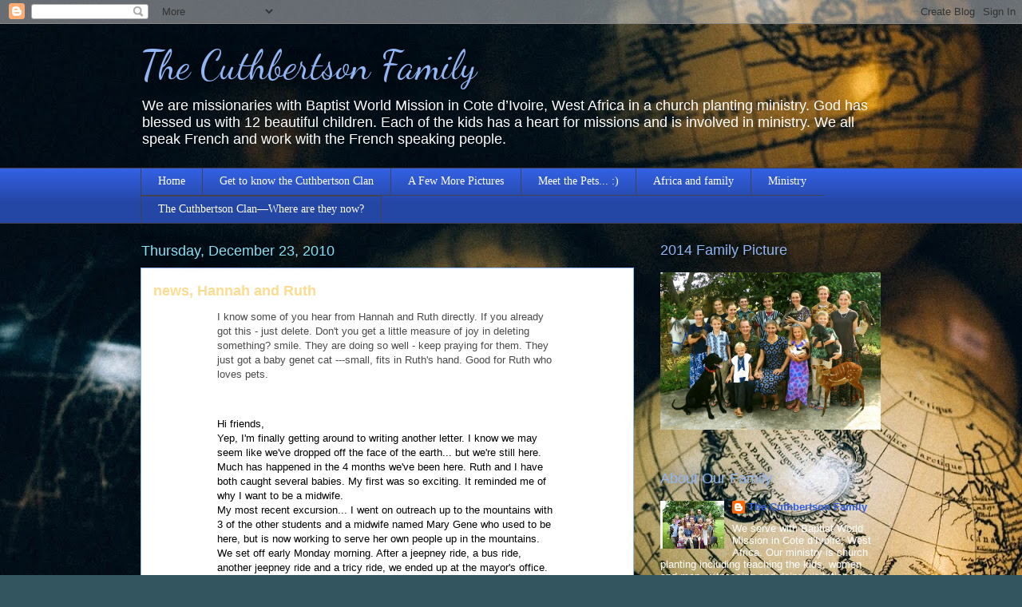

--- FILE ---
content_type: text/html; charset=UTF-8
request_url: http://www.cuthbertsons.org/2010/12/
body_size: 21577
content:
<!DOCTYPE html>
<html class='v2' dir='ltr' lang='en'>
<head>
<link href='https://www.blogger.com/static/v1/widgets/335934321-css_bundle_v2.css' rel='stylesheet' type='text/css'/>
<meta content='width=1100' name='viewport'/>
<meta content='text/html; charset=UTF-8' http-equiv='Content-Type'/>
<meta content='blogger' name='generator'/>
<link href='http://www.cuthbertsons.org/favicon.ico' rel='icon' type='image/x-icon'/>
<link href='http://www.cuthbertsons.org/2010/12/' rel='canonical'/>
<link rel="alternate" type="application/atom+xml" title="The Cuthbertson Family - Atom" href="http://www.cuthbertsons.org/feeds/posts/default" />
<link rel="alternate" type="application/rss+xml" title="The Cuthbertson Family - RSS" href="http://www.cuthbertsons.org/feeds/posts/default?alt=rss" />
<link rel="service.post" type="application/atom+xml" title="The Cuthbertson Family - Atom" href="https://www.blogger.com/feeds/1833005933654328012/posts/default" />
<!--Can't find substitution for tag [blog.ieCssRetrofitLinks]-->
<meta content='http://www.cuthbertsons.org/2010/12/' property='og:url'/>
<meta content='The Cuthbertson Family' property='og:title'/>
<meta content='We are missionaries with Baptist World Mission in Cote d’Ivoire, West Africa in a church planting ministry.  God has blessed us with 12 beautiful children.  Each of the kids has a heart for missions and is involved in ministry.  We all speak French and work with the French speaking people.' property='og:description'/>
<title>The Cuthbertson Family: December 2010</title>
<style type='text/css'>@font-face{font-family:'Dancing Script';font-style:normal;font-weight:400;font-display:swap;src:url(//fonts.gstatic.com/s/dancingscript/v29/If2cXTr6YS-zF4S-kcSWSVi_sxjsohD9F50Ruu7BMSo3Rep8hNX6plRPjLo.woff2)format('woff2');unicode-range:U+0102-0103,U+0110-0111,U+0128-0129,U+0168-0169,U+01A0-01A1,U+01AF-01B0,U+0300-0301,U+0303-0304,U+0308-0309,U+0323,U+0329,U+1EA0-1EF9,U+20AB;}@font-face{font-family:'Dancing Script';font-style:normal;font-weight:400;font-display:swap;src:url(//fonts.gstatic.com/s/dancingscript/v29/If2cXTr6YS-zF4S-kcSWSVi_sxjsohD9F50Ruu7BMSo3ROp8hNX6plRPjLo.woff2)format('woff2');unicode-range:U+0100-02BA,U+02BD-02C5,U+02C7-02CC,U+02CE-02D7,U+02DD-02FF,U+0304,U+0308,U+0329,U+1D00-1DBF,U+1E00-1E9F,U+1EF2-1EFF,U+2020,U+20A0-20AB,U+20AD-20C0,U+2113,U+2C60-2C7F,U+A720-A7FF;}@font-face{font-family:'Dancing Script';font-style:normal;font-weight:400;font-display:swap;src:url(//fonts.gstatic.com/s/dancingscript/v29/If2cXTr6YS-zF4S-kcSWSVi_sxjsohD9F50Ruu7BMSo3Sup8hNX6plRP.woff2)format('woff2');unicode-range:U+0000-00FF,U+0131,U+0152-0153,U+02BB-02BC,U+02C6,U+02DA,U+02DC,U+0304,U+0308,U+0329,U+2000-206F,U+20AC,U+2122,U+2191,U+2193,U+2212,U+2215,U+FEFF,U+FFFD;}</style>
<style id='page-skin-1' type='text/css'><!--
/*
-----------------------------------------------
Blogger Template Style
Name:     Awesome Inc.
Designer: Tina Chen
URL:      tinachen.org
----------------------------------------------- */
/* Content
----------------------------------------------- */
body {
font: normal normal 13px Arial, Tahoma, Helvetica, FreeSans, sans-serif;
color: #4a4a4a;
background: #33555f url(http://3.bp.blogspot.com/-PUS01-F0AhY/WS7Ye9pXFVI/AAAAAAAABcA/IjmXQxwbq3g_f3CYqIzx85nTFPaDKzzUwCK4B/s0/lena-bell-68534.jpg) repeat fixed top center;
}
html body .content-outer {
min-width: 0;
max-width: 100%;
width: 100%;
}
a:link {
text-decoration: none;
color: #3260e2;
}
a:visited {
text-decoration: none;
color: #0126a2;
}
a:hover {
text-decoration: underline;
color: #3260e2;
}
.body-fauxcolumn-outer .cap-top {
position: absolute;
z-index: 1;
height: 276px;
width: 100%;
background: transparent none repeat-x scroll top left;
_background-image: none;
}
/* Columns
----------------------------------------------- */
.content-inner {
padding: 0;
}
.header-inner .section {
margin: 0 16px;
}
.tabs-inner .section {
margin: 0 16px;
}
.main-inner {
padding-top: 55px;
}
.main-inner .column-center-inner,
.main-inner .column-left-inner,
.main-inner .column-right-inner {
padding: 0 5px;
}
*+html body .main-inner .column-center-inner {
margin-top: -55px;
}
#layout .main-inner .column-center-inner {
margin-top: 0;
}
/* Header
----------------------------------------------- */
.header-outer {
margin: 0 0 15px 0;
background: rgba(64,64,64,0) none repeat scroll 0 0;
}
.Header h1 {
font: normal normal 50px Dancing Script;
color: #90b6f5;
text-shadow: 0 0 20px #000000;
}
.Header h1 a {
color: #90b6f5;
}
.Header .description {
font: normal normal 18px Arial, Tahoma, Helvetica, FreeSans, sans-serif;
color: #ffffff;
}
.header-inner .Header .titlewrapper,
.header-inner .Header .descriptionwrapper {
padding-left: 0;
padding-right: 0;
margin-bottom: 0;
}
.header-inner .Header .titlewrapper {
padding-top: 22px;
}
/* Tabs
----------------------------------------------- */
.tabs-outer {
overflow: hidden;
position: relative;
background: #3260e2 url(https://resources.blogblog.com/blogblog/data/1kt/awesomeinc/tabs_gradient_light.png) repeat scroll 0 0;
}
#layout .tabs-outer {
overflow: visible;
}
.tabs-cap-top, .tabs-cap-bottom {
position: absolute;
width: 100%;
border-top: 1px solid #444251;
}
.tabs-cap-bottom {
bottom: 0;
}
.tabs-inner .widget li a {
display: inline-block;
margin: 0;
padding: .6em 1.5em;
font: normal normal 14px Georgia, Utopia, 'Palatino Linotype', Palatino, serif;
color: #ffffff;
border-top: 1px solid #444251;
border-bottom: 1px solid #444251;
border-left: 1px solid #444251;
height: 16px;
line-height: 16px;
}
.tabs-inner .widget li:last-child a {
border-right: 1px solid #444251;
}
.tabs-inner .widget li.selected a, .tabs-inner .widget li a:hover {
background: #012ab5 url(https://resources.blogblog.com/blogblog/data/1kt/awesomeinc/tabs_gradient_light.png) repeat-x scroll 0 -100px;
color: #ffffff;
}
/* Headings
----------------------------------------------- */
h2 {
font: normal normal 18px Arial, Tahoma, Helvetica, FreeSans, sans-serif;
color: #90b6f5;
}
/* Widgets
----------------------------------------------- */
.main-inner .section {
margin: 0 27px;
padding: 0;
}
.main-inner .column-left-outer,
.main-inner .column-right-outer {
margin-top: -3.3em;
}
#layout .main-inner .column-left-outer,
#layout .main-inner .column-right-outer {
margin-top: 0;
}
.main-inner .column-left-inner,
.main-inner .column-right-inner {
background: rgba(64,64,64,0) none repeat 0 0;
-moz-box-shadow: 0 0 0 rgba(0, 0, 0, .2);
-webkit-box-shadow: 0 0 0 rgba(0, 0, 0, .2);
-goog-ms-box-shadow: 0 0 0 rgba(0, 0, 0, .2);
box-shadow: 0 0 0 rgba(0, 0, 0, .2);
-moz-border-radius: 0;
-webkit-border-radius: 0;
-goog-ms-border-radius: 0;
border-radius: 0;
}
#layout .main-inner .column-left-inner,
#layout .main-inner .column-right-inner {
margin-top: 0;
}
.sidebar .widget {
font: normal normal 13px Arial, Tahoma, Helvetica, FreeSans, sans-serif;
color: #ffffff;
}
.sidebar .widget a:link {
color: #3260e2;
}
.sidebar .widget a:visited {
color: #0126a2;
}
.sidebar .widget a:hover {
color: #3260e2;
}
.sidebar .widget h2 {
text-shadow: 0 0 20px #000000;
}
.main-inner .widget {
background-color: rgba(64,64,64,0);
border: 1px solid rgba(64,64,64,0);
padding: 0 0 15px;
margin: 20px -16px;
-moz-box-shadow: 0 0 0 rgba(0, 0, 0, .2);
-webkit-box-shadow: 0 0 0 rgba(0, 0, 0, .2);
-goog-ms-box-shadow: 0 0 0 rgba(0, 0, 0, .2);
box-shadow: 0 0 0 rgba(0, 0, 0, .2);
-moz-border-radius: 0;
-webkit-border-radius: 0;
-goog-ms-border-radius: 0;
border-radius: 0;
}
.main-inner .widget h2 {
margin: 0 -0;
padding: .6em 0 .5em;
border-bottom: 1px solid rgba(64,64,64,0);
}
.footer-inner .widget h2 {
padding: 0 0 .4em;
border-bottom: 1px solid rgba(64,64,64,0);
}
.main-inner .widget h2 + div, .footer-inner .widget h2 + div {
border-top: 0 solid rgba(64,64,64,0);
padding-top: 8px;
}
.main-inner .widget .widget-content {
margin: 0 -0;
padding: 7px 0 0;
}
.main-inner .widget ul, .main-inner .widget #ArchiveList ul.flat {
margin: -8px -15px 0;
padding: 0;
list-style: none;
}
.main-inner .widget #ArchiveList {
margin: -8px 0 0;
}
.main-inner .widget ul li, .main-inner .widget #ArchiveList ul.flat li {
padding: .5em 15px;
text-indent: 0;
color: #ffffff;
border-top: 0 solid rgba(64,64,64,0);
border-bottom: 1px solid rgba(64,64,64,0);
}
.main-inner .widget #ArchiveList ul li {
padding-top: .25em;
padding-bottom: .25em;
}
.main-inner .widget ul li:first-child, .main-inner .widget #ArchiveList ul.flat li:first-child {
border-top: none;
}
.main-inner .widget ul li:last-child, .main-inner .widget #ArchiveList ul.flat li:last-child {
border-bottom: none;
}
.post-body {
position: relative;
}
.main-inner .widget .post-body ul {
padding: 0 2.5em;
margin: .5em 0;
list-style: disc;
}
.main-inner .widget .post-body ul li {
padding: 0.25em 0;
margin-bottom: .25em;
color: #4a4a4a;
border: none;
}
.footer-inner .widget ul {
padding: 0;
list-style: none;
}
.widget .zippy {
color: #ffffff;
}
/* Posts
----------------------------------------------- */
body .main-inner .Blog {
padding: 0;
margin-bottom: 1em;
background-color: transparent;
border: none;
-moz-box-shadow: 0 0 0 rgba(0, 0, 0, 0);
-webkit-box-shadow: 0 0 0 rgba(0, 0, 0, 0);
-goog-ms-box-shadow: 0 0 0 rgba(0, 0, 0, 0);
box-shadow: 0 0 0 rgba(0, 0, 0, 0);
}
.main-inner .section:last-child .Blog:last-child {
padding: 0;
margin-bottom: 1em;
}
.main-inner .widget h2.date-header {
margin: 0 -15px 1px;
padding: 0 0 0 0;
font: normal normal 18px Arial, Tahoma, Helvetica, FreeSans, sans-serif;
color: #8ce1f5;
background: transparent none no-repeat fixed center center;
border-top: 0 solid rgba(64,64,64,0);
border-bottom: 1px solid rgba(64,64,64,0);
-moz-border-radius-topleft: 0;
-moz-border-radius-topright: 0;
-webkit-border-top-left-radius: 0;
-webkit-border-top-right-radius: 0;
border-top-left-radius: 0;
border-top-right-radius: 0;
position: absolute;
bottom: 100%;
left: 0;
text-shadow: 0 0 20px #000000;
}
.main-inner .widget h2.date-header span {
font: normal normal 18px Arial, Tahoma, Helvetica, FreeSans, sans-serif;
display: block;
padding: .5em 15px;
border-left: 0 solid rgba(64,64,64,0);
border-right: 0 solid rgba(64,64,64,0);
}
.date-outer {
position: relative;
margin: 55px 0 20px;
padding: 0 15px;
background-color: #ffffff;
border: 1px solid #90b6f5;
-moz-box-shadow: 0 0 0 rgba(0, 0, 0, .2);
-webkit-box-shadow: 0 0 0 rgba(0, 0, 0, .2);
-goog-ms-box-shadow: 0 0 0 rgba(0, 0, 0, .2);
box-shadow: 0 0 0 rgba(0, 0, 0, .2);
-moz-border-radius: 0;
-webkit-border-radius: 0;
-goog-ms-border-radius: 0;
border-radius: 0;
}
.date-outer:first-child {
margin-top: 0;
}
.date-outer:last-child {
margin-bottom: 0;
-moz-border-radius-bottomleft: 0;
-moz-border-radius-bottomright: 0;
-webkit-border-bottom-left-radius: 0;
-webkit-border-bottom-right-radius: 0;
-goog-ms-border-bottom-left-radius: 0;
-goog-ms-border-bottom-right-radius: 0;
border-bottom-left-radius: 0;
border-bottom-right-radius: 0;
}
.date-posts {
margin: 0 -0;
padding: 0 0;
clear: both;
}
.post-outer, .inline-ad {
border-top: 1px solid #8ce1f5;
margin: 0 -0;
padding: 15px 0;
}
.post-outer {
padding-bottom: 10px;
}
.post-outer:first-child {
padding-top: 10px;
border-top: none;
}
.post-outer:last-child, .inline-ad:last-child {
border-bottom: none;
}
.post-body {
position: relative;
}
.post-body img {
padding: 8px;
background: #ffffff;
border: 1px solid #cecece;
-moz-box-shadow: 0 0 20px rgba(0, 0, 0, .2);
-webkit-box-shadow: 0 0 20px rgba(0, 0, 0, .2);
box-shadow: 0 0 20px rgba(0, 0, 0, .2);
-moz-border-radius: 0;
-webkit-border-radius: 0;
border-radius: 0;
}
h3.post-title, h4 {
font: normal bold 18px Arial, Tahoma, Helvetica, FreeSans, sans-serif;
color: #fcdc91;
}
h3.post-title a {
font: normal bold 18px Arial, Tahoma, Helvetica, FreeSans, sans-serif;
color: #fcdc91;
}
h3.post-title a:hover {
color: #3260e2;
text-decoration: underline;
}
.post-header {
margin: 0 0 1em;
}
.post-body {
line-height: 1.4;
}
.post-outer h2 {
color: #4a4a4a;
}
.post-footer {
margin: 1.5em 0 0;
}
#blog-pager {
padding: 15px;
font-size: 120%;
background-color: rgba(64,64,64,0);
border: 1px solid rgba(64,64,64,0);
-moz-box-shadow: 0 0 0 rgba(0, 0, 0, .2);
-webkit-box-shadow: 0 0 0 rgba(0, 0, 0, .2);
-goog-ms-box-shadow: 0 0 0 rgba(0, 0, 0, .2);
box-shadow: 0 0 0 rgba(0, 0, 0, .2);
-moz-border-radius: 0;
-webkit-border-radius: 0;
-goog-ms-border-radius: 0;
border-radius: 0;
-moz-border-radius-topleft: 0;
-moz-border-radius-topright: 0;
-webkit-border-top-left-radius: 0;
-webkit-border-top-right-radius: 0;
-goog-ms-border-top-left-radius: 0;
-goog-ms-border-top-right-radius: 0;
border-top-left-radius: 0;
border-top-right-radius-topright: 0;
margin-top: 0;
}
.blog-feeds, .post-feeds {
margin: 1em 0;
text-align: center;
color: #ffffff;
}
.blog-feeds a, .post-feeds a {
color: #29aae1;
}
.blog-feeds a:visited, .post-feeds a:visited {
color: #015782;
}
.blog-feeds a:hover, .post-feeds a:hover {
color: #29aae1;
}
.post-outer .comments {
margin-top: 2em;
}
/* Comments
----------------------------------------------- */
.comments .comments-content .icon.blog-author {
background-repeat: no-repeat;
background-image: url([data-uri]);
}
.comments .comments-content .loadmore a {
border-top: 1px solid #444251;
border-bottom: 1px solid #444251;
}
.comments .continue {
border-top: 2px solid #444251;
}
/* Footer
----------------------------------------------- */
.footer-outer {
margin: -0 0 -1px;
padding: 0 0 0;
color: #ffffff;
overflow: hidden;
}
.footer-fauxborder-left {
border-top: 1px solid rgba(64,64,64,0);
background: rgba(64,64,64,0) none repeat scroll 0 0;
-moz-box-shadow: 0 0 0 rgba(0, 0, 0, .2);
-webkit-box-shadow: 0 0 0 rgba(0, 0, 0, .2);
-goog-ms-box-shadow: 0 0 0 rgba(0, 0, 0, .2);
box-shadow: 0 0 0 rgba(0, 0, 0, .2);
margin: 0 -0;
}
/* Mobile
----------------------------------------------- */
body.mobile {
background-size: auto;
}
.mobile .body-fauxcolumn-outer {
background: transparent none repeat scroll top left;
}
*+html body.mobile .main-inner .column-center-inner {
margin-top: 0;
}
.mobile .main-inner .widget {
padding: 0 0 15px;
}
.mobile .main-inner .widget h2 + div,
.mobile .footer-inner .widget h2 + div {
border-top: none;
padding-top: 0;
}
.mobile .footer-inner .widget h2 {
padding: 0.5em 0;
border-bottom: none;
}
.mobile .main-inner .widget .widget-content {
margin: 0;
padding: 7px 0 0;
}
.mobile .main-inner .widget ul,
.mobile .main-inner .widget #ArchiveList ul.flat {
margin: 0 -15px 0;
}
.mobile .main-inner .widget h2.date-header {
left: 0;
}
.mobile .date-header span {
padding: 0.4em 0;
}
.mobile .date-outer:first-child {
margin-bottom: 0;
border: 1px solid #90b6f5;
-moz-border-radius-topleft: 0;
-moz-border-radius-topright: 0;
-webkit-border-top-left-radius: 0;
-webkit-border-top-right-radius: 0;
-goog-ms-border-top-left-radius: 0;
-goog-ms-border-top-right-radius: 0;
border-top-left-radius: 0;
border-top-right-radius: 0;
}
.mobile .date-outer {
border-color: #90b6f5;
border-width: 0 1px 1px;
}
.mobile .date-outer:last-child {
margin-bottom: 0;
}
.mobile .main-inner {
padding: 0;
}
.mobile .header-inner .section {
margin: 0;
}
.mobile .post-outer, .mobile .inline-ad {
padding: 5px 0;
}
.mobile .tabs-inner .section {
margin: 0 10px;
}
.mobile .main-inner .widget h2 {
margin: 0;
padding: 0;
}
.mobile .main-inner .widget h2.date-header span {
padding: 0;
}
.mobile .main-inner .widget .widget-content {
margin: 0;
padding: 7px 0 0;
}
.mobile #blog-pager {
border: 1px solid transparent;
background: rgba(64,64,64,0) none repeat scroll 0 0;
}
.mobile .main-inner .column-left-inner,
.mobile .main-inner .column-right-inner {
background: rgba(64,64,64,0) none repeat 0 0;
-moz-box-shadow: none;
-webkit-box-shadow: none;
-goog-ms-box-shadow: none;
box-shadow: none;
}
.mobile .date-posts {
margin: 0;
padding: 0;
}
.mobile .footer-fauxborder-left {
margin: 0;
border-top: inherit;
}
.mobile .main-inner .section:last-child .Blog:last-child {
margin-bottom: 0;
}
.mobile-index-contents {
color: #4a4a4a;
}
.mobile .mobile-link-button {
background: #3260e2 url(https://resources.blogblog.com/blogblog/data/1kt/awesomeinc/tabs_gradient_light.png) repeat scroll 0 0;
}
.mobile-link-button a:link, .mobile-link-button a:visited {
color: #ffffff;
}
.mobile .tabs-inner .PageList .widget-content {
background: transparent;
border-top: 1px solid;
border-color: #444251;
color: #ffffff;
}
.mobile .tabs-inner .PageList .widget-content .pagelist-arrow {
border-left: 1px solid #444251;
}

--></style>
<style id='template-skin-1' type='text/css'><!--
body {
min-width: 960px;
}
.content-outer, .content-fauxcolumn-outer, .region-inner {
min-width: 960px;
max-width: 960px;
_width: 960px;
}
.main-inner .columns {
padding-left: 0;
padding-right: 310px;
}
.main-inner .fauxcolumn-center-outer {
left: 0;
right: 310px;
/* IE6 does not respect left and right together */
_width: expression(this.parentNode.offsetWidth -
parseInt("0") -
parseInt("310px") + 'px');
}
.main-inner .fauxcolumn-left-outer {
width: 0;
}
.main-inner .fauxcolumn-right-outer {
width: 310px;
}
.main-inner .column-left-outer {
width: 0;
right: 100%;
margin-left: -0;
}
.main-inner .column-right-outer {
width: 310px;
margin-right: -310px;
}
#layout {
min-width: 0;
}
#layout .content-outer {
min-width: 0;
width: 800px;
}
#layout .region-inner {
min-width: 0;
width: auto;
}
body#layout div.add_widget {
padding: 8px;
}
body#layout div.add_widget a {
margin-left: 32px;
}
--></style>
<style>
    body {background-image:url(http\:\/\/3.bp.blogspot.com\/-PUS01-F0AhY\/WS7Ye9pXFVI\/AAAAAAAABcA\/IjmXQxwbq3g_f3CYqIzx85nTFPaDKzzUwCK4B\/s0\/lena-bell-68534.jpg);}
    
@media (max-width: 200px) { body {background-image:url(http\:\/\/3.bp.blogspot.com\/-PUS01-F0AhY\/WS7Ye9pXFVI\/AAAAAAAABcA\/IjmXQxwbq3g_f3CYqIzx85nTFPaDKzzUwCK4B\/w200\/lena-bell-68534.jpg);}}
@media (max-width: 400px) and (min-width: 201px) { body {background-image:url(http\:\/\/3.bp.blogspot.com\/-PUS01-F0AhY\/WS7Ye9pXFVI\/AAAAAAAABcA\/IjmXQxwbq3g_f3CYqIzx85nTFPaDKzzUwCK4B\/w400\/lena-bell-68534.jpg);}}
@media (max-width: 800px) and (min-width: 401px) { body {background-image:url(http\:\/\/3.bp.blogspot.com\/-PUS01-F0AhY\/WS7Ye9pXFVI\/AAAAAAAABcA\/IjmXQxwbq3g_f3CYqIzx85nTFPaDKzzUwCK4B\/w800\/lena-bell-68534.jpg);}}
@media (max-width: 1200px) and (min-width: 801px) { body {background-image:url(http\:\/\/3.bp.blogspot.com\/-PUS01-F0AhY\/WS7Ye9pXFVI\/AAAAAAAABcA\/IjmXQxwbq3g_f3CYqIzx85nTFPaDKzzUwCK4B\/w1200\/lena-bell-68534.jpg);}}
/* Last tag covers anything over one higher than the previous max-size cap. */
@media (min-width: 1201px) { body {background-image:url(http\:\/\/3.bp.blogspot.com\/-PUS01-F0AhY\/WS7Ye9pXFVI\/AAAAAAAABcA\/IjmXQxwbq3g_f3CYqIzx85nTFPaDKzzUwCK4B\/w1600\/lena-bell-68534.jpg);}}
  </style>
<link href='https://www.blogger.com/dyn-css/authorization.css?targetBlogID=1833005933654328012&amp;zx=a5b0351d-4f18-40c3-bdf1-31b52fd15929' media='none' onload='if(media!=&#39;all&#39;)media=&#39;all&#39;' rel='stylesheet'/><noscript><link href='https://www.blogger.com/dyn-css/authorization.css?targetBlogID=1833005933654328012&amp;zx=a5b0351d-4f18-40c3-bdf1-31b52fd15929' rel='stylesheet'/></noscript>
<meta name='google-adsense-platform-account' content='ca-host-pub-1556223355139109'/>
<meta name='google-adsense-platform-domain' content='blogspot.com'/>

</head>
<body class='loading variant-icy'>
<div class='navbar section' id='navbar' name='Navbar'><div class='widget Navbar' data-version='1' id='Navbar1'><script type="text/javascript">
    function setAttributeOnload(object, attribute, val) {
      if(window.addEventListener) {
        window.addEventListener('load',
          function(){ object[attribute] = val; }, false);
      } else {
        window.attachEvent('onload', function(){ object[attribute] = val; });
      }
    }
  </script>
<div id="navbar-iframe-container"></div>
<script type="text/javascript" src="https://apis.google.com/js/platform.js"></script>
<script type="text/javascript">
      gapi.load("gapi.iframes:gapi.iframes.style.bubble", function() {
        if (gapi.iframes && gapi.iframes.getContext) {
          gapi.iframes.getContext().openChild({
              url: 'https://www.blogger.com/navbar/1833005933654328012?origin\x3dhttp://www.cuthbertsons.org',
              where: document.getElementById("navbar-iframe-container"),
              id: "navbar-iframe"
          });
        }
      });
    </script><script type="text/javascript">
(function() {
var script = document.createElement('script');
script.type = 'text/javascript';
script.src = '//pagead2.googlesyndication.com/pagead/js/google_top_exp.js';
var head = document.getElementsByTagName('head')[0];
if (head) {
head.appendChild(script);
}})();
</script>
</div></div>
<div class='body-fauxcolumns'>
<div class='fauxcolumn-outer body-fauxcolumn-outer'>
<div class='cap-top'>
<div class='cap-left'></div>
<div class='cap-right'></div>
</div>
<div class='fauxborder-left'>
<div class='fauxborder-right'></div>
<div class='fauxcolumn-inner'>
</div>
</div>
<div class='cap-bottom'>
<div class='cap-left'></div>
<div class='cap-right'></div>
</div>
</div>
</div>
<div class='content'>
<div class='content-fauxcolumns'>
<div class='fauxcolumn-outer content-fauxcolumn-outer'>
<div class='cap-top'>
<div class='cap-left'></div>
<div class='cap-right'></div>
</div>
<div class='fauxborder-left'>
<div class='fauxborder-right'></div>
<div class='fauxcolumn-inner'>
</div>
</div>
<div class='cap-bottom'>
<div class='cap-left'></div>
<div class='cap-right'></div>
</div>
</div>
</div>
<div class='content-outer'>
<div class='content-cap-top cap-top'>
<div class='cap-left'></div>
<div class='cap-right'></div>
</div>
<div class='fauxborder-left content-fauxborder-left'>
<div class='fauxborder-right content-fauxborder-right'></div>
<div class='content-inner'>
<header>
<div class='header-outer'>
<div class='header-cap-top cap-top'>
<div class='cap-left'></div>
<div class='cap-right'></div>
</div>
<div class='fauxborder-left header-fauxborder-left'>
<div class='fauxborder-right header-fauxborder-right'></div>
<div class='region-inner header-inner'>
<div class='header section' id='header' name='Header'><div class='widget Header' data-version='1' id='Header1'>
<div id='header-inner'>
<div class='titlewrapper'>
<h1 class='title'>
<a href='http://www.cuthbertsons.org/'>
The Cuthbertson Family
</a>
</h1>
</div>
<div class='descriptionwrapper'>
<p class='description'><span>We are missionaries with Baptist World Mission in Cote d&#8217;Ivoire, West Africa in a church planting ministry.  God has blessed us with 12 beautiful children.  Each of the kids has a heart for missions and is involved in ministry.  We all speak French and work with the French speaking people.</span></p>
</div>
</div>
</div></div>
</div>
</div>
<div class='header-cap-bottom cap-bottom'>
<div class='cap-left'></div>
<div class='cap-right'></div>
</div>
</div>
</header>
<div class='tabs-outer'>
<div class='tabs-cap-top cap-top'>
<div class='cap-left'></div>
<div class='cap-right'></div>
</div>
<div class='fauxborder-left tabs-fauxborder-left'>
<div class='fauxborder-right tabs-fauxborder-right'></div>
<div class='region-inner tabs-inner'>
<div class='tabs section' id='crosscol' name='Cross-Column'><div class='widget PageList' data-version='1' id='PageList1'>
<h2>Pages</h2>
<div class='widget-content'>
<ul>
<li>
<a href='http://www.cuthbertsons.org/'>Home</a>
</li>
<li>
<a href='http://www.cuthbertsons.org/p/get-to-know-fa.html'>Get to know the Cuthbertson Clan</a>
</li>
<li>
<a href='http://www.cuthbertsons.org/p/family.html'>A Few More Pictures</a>
</li>
<li>
<a href='http://www.cuthbertsons.org/p/blog-page.html'>Meet the Pets... :)</a>
</li>
<li>
<a href='http://www.cuthbertsons.org/p/blog-page_1.html'>Africa and family</a>
</li>
<li>
<a href='http://www.cuthbertsons.org/p/summer.html'>Ministry</a>
</li>
<li>
<a href='http://www.cuthbertsons.org/p/the-cuthbertson-clanwhere-are-they-now.html'>The Cuthbertson Clan&#8212;Where are they now?</a>
</li>
</ul>
<div class='clear'></div>
</div>
</div></div>
<div class='tabs no-items section' id='crosscol-overflow' name='Cross-Column 2'></div>
</div>
</div>
<div class='tabs-cap-bottom cap-bottom'>
<div class='cap-left'></div>
<div class='cap-right'></div>
</div>
</div>
<div class='main-outer'>
<div class='main-cap-top cap-top'>
<div class='cap-left'></div>
<div class='cap-right'></div>
</div>
<div class='fauxborder-left main-fauxborder-left'>
<div class='fauxborder-right main-fauxborder-right'></div>
<div class='region-inner main-inner'>
<div class='columns fauxcolumns'>
<div class='fauxcolumn-outer fauxcolumn-center-outer'>
<div class='cap-top'>
<div class='cap-left'></div>
<div class='cap-right'></div>
</div>
<div class='fauxborder-left'>
<div class='fauxborder-right'></div>
<div class='fauxcolumn-inner'>
</div>
</div>
<div class='cap-bottom'>
<div class='cap-left'></div>
<div class='cap-right'></div>
</div>
</div>
<div class='fauxcolumn-outer fauxcolumn-left-outer'>
<div class='cap-top'>
<div class='cap-left'></div>
<div class='cap-right'></div>
</div>
<div class='fauxborder-left'>
<div class='fauxborder-right'></div>
<div class='fauxcolumn-inner'>
</div>
</div>
<div class='cap-bottom'>
<div class='cap-left'></div>
<div class='cap-right'></div>
</div>
</div>
<div class='fauxcolumn-outer fauxcolumn-right-outer'>
<div class='cap-top'>
<div class='cap-left'></div>
<div class='cap-right'></div>
</div>
<div class='fauxborder-left'>
<div class='fauxborder-right'></div>
<div class='fauxcolumn-inner'>
</div>
</div>
<div class='cap-bottom'>
<div class='cap-left'></div>
<div class='cap-right'></div>
</div>
</div>
<!-- corrects IE6 width calculation -->
<div class='columns-inner'>
<div class='column-center-outer'>
<div class='column-center-inner'>
<div class='main section' id='main' name='Main'><div class='widget Blog' data-version='1' id='Blog1'>
<div class='blog-posts hfeed'>

          <div class="date-outer">
        
<h2 class='date-header'><span>Thursday, December 23, 2010</span></h2>

          <div class="date-posts">
        
<div class='post-outer'>
<div class='post hentry uncustomized-post-template' itemprop='blogPost' itemscope='itemscope' itemtype='http://schema.org/BlogPosting'>
<meta content='cid:958D17A8-5E82-4342-8478-DFE0F9E03A04@smartbro.net' itemprop='image_url'/>
<meta content='1833005933654328012' itemprop='blogId'/>
<meta content='4156884328814696671' itemprop='postId'/>
<a name='4156884328814696671'></a>
<h3 class='post-title entry-title' itemprop='name'>
<a href='http://www.cuthbertsons.org/2010/12/news-hannah-and-ruth.html'>news, Hannah and Ruth</a>
</h3>
<div class='post-header'>
<div class='post-header-line-1'></div>
</div>
<div class='post-body entry-content' id='post-body-4156884328814696671' itemprop='description articleBody'>
<div><blockquote type="cite"><div style="word-wrap: break-word; -webkit-nbsp-mode: space; -webkit-line-break: after-white-space; "><div><blockquote type="cite"><div style="word-wrap: break-word; -webkit-nbsp-mode: space; -webkit-line-break: after-white-space; "><div><div>I know some of you hear from Hannah and Ruth directly.  If you already got this - just delete.  Don't you get a little measure of joy in deleting something? smile.  They are doing so well - keep praying for them.  They just got a baby genet cat ---small, fits in Ruth's hand.  Good for Ruth who loves pets.  </div></div></div></blockquote></div></div></blockquote></div><div><div style="word-wrap: break-word; -webkit-nbsp-mode: space; -webkit-line-break: after-white-space; "><div><blockquote type="cite"><div style="word-wrap: break-word; -webkit-nbsp-mode: space; -webkit-line-break: after-white-space; "><div><div><br /></div></div></div></blockquote></div></div></div><blockquote type="cite"><div style="word-wrap: break-word; -webkit-nbsp-mode: space; -webkit-line-break: after-white-space; "><div><blockquote type="cite"><div><span class="Apple-style-span"  style="color:#000000;">Hi friends,<br />Yep, I'm finally getting around to writing another letter.  I know we may seem like we've dropped off the face of the earth... but we're still here.<br />Much has happened in the 4 months we've been here.  Ruth and I have both caught several babies.  My first was so exciting.  It reminded me of why I want to be a midwife.<br />My most recent excursion... I went on outreach up to the mountains with 3 of the other students and a midwife named Mary Gene who used to be here, but is now working to serve her own people up in the mountains.<br />We set off early Monday morning.  After a jeepney ride, a bus ride, another jeepney ride and a tricy ride, we ended up at the mayor's office.  We went in and chatted with him for a bit and ate Marienda -- "snack".  Philippinos take a break from whatever they are doing and eat marienda around 10:30 A.M. and again around 3:30ish in the afternoon.  I find it quite amusing.  After our chat with the mayor, we took a quick potty break and met up with our motor drivers.  We had about a 30 to 40 minute motor ride and then we met up with a team from the Department of Health that was going up into the mountains to pass out mosquito nets.</span><img height="480" id="1331fa4f-6bd6-4d4b-9185-70620a3ef661" src="cid:958D17A8-5E82-4342-8478-DFE0F9E03A04@smartbro.net" width="640" /><span class="Apple-style-span"  style="color:#000000;"> They had a big pick up truck full of mosquito nets.  We loaded our backpacks in the truck and some of us rode with them.  That way the motors only had 1passenger each and would have an easier time getting up the mountains.</span></div></blockquote><blockquote type="cite"><div><span class="Apple-style-span"  style="color:#000000;">The view from up there was absolutely gorgeous.  Wow!  No picture could ever capture it; but I tried.<img height="480" id="72b90182-eddd-48e7-9ff4-722c6972c2a6" src="cid:A01BDE90-C76F-4249-A7E4-E28E925D7D8B@smartbro.net" width="640" /></span></div></blockquote><blockquote type="cite"><div><span class="Apple-style-span"  style="color:#000000;">We went to a total of five villages.  The drill was basically the same at each village depending on what time we got there:  Get there, take a nap, eat marienda, take pictures of the mosquito guys doing their distribution, eat, shower outside in the well (in our bathing suits.  I finally know why they are called bathing suits rather than swimming suits:) ), go to bed.  Then in the morning we did prenatals, baby check-ups, and baby immunizations.  We mostly did the prenatals and Ate Mary Gene and Geneveve did the baby stuff.  No matter what we were doing, we always had to have our marienda.  Sometimes we even had to stop mid-prenatal and then come back and finish later.  It was very laid back.  No one seemed to be in a hurry for anything except marienda.  It was quite funny.<br />Each village was quite different.  At each one I could see myself living there long term.  I didn't want to leave.<br />One thing I loved about the first village was the community bath time.  I was thinking, "We need one of those at our house".  They had this pool thing that looked like a baptismal; the water was pumped up from the well so it flowed continually.  It was right outside the "health center" and the whole community used it.  Here's a picture.  Oh, they even washed puppies and pigs there.  Everyone brings his own dipper and soap and scrubs down.</span><img height="480" id="d4a0522b-6f43-4dad-8a38-444b59ed3820" src="cid:0E8489F2-14C1-44E4-967F-56659389FAB4@smartbro.net" width="640" /></div></blockquote><blockquote type="cite"><div><span class="Apple-style-span"  style="color:#000000;">I definitely practiced a lot of Visayan in the last week.  It surprises me how much I can understand and speak it now.  Still not nearly as much as I would like to, but definitely more than I realized I was capable of.<br />One thing that made me frustrated was when someone came to us with a problem, and I had no idea what to tell them.  People of all sizes and ages came to us for check-ups.  Old men with breathing problems... children with who-knows-what.  It definitely wasn't limited to women and babies.  All we could tell them was to go see a doctor, which we knew they were not going to do as it would cost them a fortune just in transportation to get off the mountain.  A doctor would be super useful up there.  Maybe someday, when I'm finished with my midwifery training, I'll become a doctor too.  Then I could do so much more.<br />Anyway, we had a great trip.  No mishaps other than an occasional clothes-lining, toothbrush falling into slew water or flashlight dropping out the window.  Moral: if you are trying to spit out the window and want to avoid spitting on a roof, get someone else to hold the flashlight for you.  Don't hold it under your chin while trying to spit.<br /></span><span class="Apple-tab-span" style="white-space: pre; "><span class="Apple-style-span"  style="color:#000000;"> </span></span><span class="Apple-style-span"  style="color:#000000;">I learned how to cut open a coconut without spilling out all the juice.  I'm surprised it took me until now to learn that.  We saw two cute little monkeys.  That made me happy.  I didn't know they had monkey's here.<br /></span><span class="Apple-tab-span" style="white-space: pre; "><span class="Apple-style-span"  style="color:#000000;"> </span></span><span class="Apple-style-span"  style="color:#000000;">Oh, and we had rice at every meal.  I thought it was yummy, but the after effects weren't so lovely on the other girls.  Their systems are not so used to rice for breakfast, lunch, and supper.  I was even beginning to get tired of it by the end of the trip.  Oh, and we had chicken at almost every meal.  At least twice a day.  The food was delicious.  The cook even taught us how to cook rice in a plastic bag.  He said that usually when we goes to the mountains, he doesn't travel with pots, just plastic bags.  He can cook all kinds of food in them.  It is pretty cool.<br /></span><span class="Apple-tab-span" style="white-space: pre; "><span class="Apple-style-span"  style="color:#000000;"> </span></span><span class="Apple-style-span"  style="color:#000000;">On the last day, we went swimming in the river.  That was lots of fun.<br />Then we took almost every mode of transportation again and got home in time for class.  We have classes every day of the week because we are trying to get this next assignment done before Christmas.  We jumped right back in to life here.  It seems like such a different world.  It was sad to leave, but at the same time, it's nice to be "home".  Yep, I'm beginning to think of this place as home.<br /><br />Prayer requests:<br />For this Christmas that we won't be too homesick as it is the first we have been away from home.<br />For wisdom in making good decisions<br />That our understanding of the language will grow.<br />That we will seek every opportunity to share the gospel and that people would be receptive.  (the major religion here is Catholicism)<br />We are very thankful that God has kept us healthy.<br /><br />Thank you so much for standing behind us.  We wouldn't be here without you.  Have a Merry Christmas!<br />In Christ,<br />Hannah and Ruth</span><br /></div></blockquote></div><br /></div></blockquote>
<div style='clear: both;'></div>
</div>
<div class='post-footer'>
<div class='post-footer-line post-footer-line-1'>
<span class='post-author vcard'>
Posted by
<span class='fn' itemprop='author' itemscope='itemscope' itemtype='http://schema.org/Person'>
<meta content='https://www.blogger.com/profile/06772278100289926761' itemprop='url'/>
<a class='g-profile' href='https://www.blogger.com/profile/06772278100289926761' rel='author' title='author profile'>
<span itemprop='name'>The Cuthbertson Family</span>
</a>
</span>
</span>
<span class='post-timestamp'>
at
<meta content='http://www.cuthbertsons.org/2010/12/news-hannah-and-ruth.html' itemprop='url'/>
<a class='timestamp-link' href='http://www.cuthbertsons.org/2010/12/news-hannah-and-ruth.html' rel='bookmark' title='permanent link'><abbr class='published' itemprop='datePublished' title='2010-12-23T09:13:00-05:00'>9:13&#8239;AM</abbr></a>
</span>
<span class='post-comment-link'>
<a class='comment-link' href='http://www.cuthbertsons.org/2010/12/news-hannah-and-ruth.html#comment-form' onclick=''>
No comments:
  </a>
</span>
<span class='post-icons'>
<span class='item-control blog-admin pid-58409696'>
<a href='https://www.blogger.com/post-edit.g?blogID=1833005933654328012&postID=4156884328814696671&from=pencil' title='Edit Post'>
<img alt='' class='icon-action' height='18' src='https://resources.blogblog.com/img/icon18_edit_allbkg.gif' width='18'/>
</a>
</span>
</span>
<div class='post-share-buttons goog-inline-block'>
</div>
</div>
<div class='post-footer-line post-footer-line-2'>
<span class='post-labels'>
</span>
</div>
<div class='post-footer-line post-footer-line-3'>
<span class='post-location'>
</span>
</div>
</div>
</div>
</div>

          </div></div>
        

          <div class="date-outer">
        
<h2 class='date-header'><span>Tuesday, December 21, 2010</span></h2>

          <div class="date-posts">
        
<div class='post-outer'>
<div class='post hentry uncustomized-post-template' itemprop='blogPost' itemscope='itemscope' itemtype='http://schema.org/BlogPosting'>
<meta content='1833005933654328012' itemprop='blogId'/>
<meta content='4274992864887047857' itemprop='postId'/>
<a name='4274992864887047857'></a>
<h3 class='post-title entry-title' itemprop='name'>
<a href='http://www.cuthbertsons.org/2010/12/merry-christmas.html'>Merry Christmas!</a>
</h3>
<div class='post-header'>
<div class='post-header-line-1'></div>
</div>
<div class='post-body entry-content' id='post-body-4274992864887047857' itemprop='description articleBody'>
<p class="MsoNormal" style="font-family: 'Times New Roman'; font-size: 13px; "><font class="Apple-style-span" size="4"><span class="Apple-style-span" style="font-size: 14px; ">December 2010&nbsp;</span></font></p><p class="MsoNormal" style="font-family: 'Times New Roman'; font-size: 13px; "><font class="Apple-style-span" size="4"><span class="Apple-style-span" style="font-size: 14px; ">Hello, from Cote d'Ivoire!&nbsp;&nbsp;A friend said, "Everything that could go wrong &#8211; did."&nbsp;&nbsp;&nbsp;I liked that, a nice summary of our start here ---but only physical stuff that will pass.&nbsp;&nbsp;Do not get depressed for me, for I am not depressed.&nbsp;&nbsp;When you have a mountain to cross, just do it one step at a time.&nbsp;&nbsp;I was going to start out with WAWA ---West Africa Wins Again.&nbsp;&nbsp;The humidity and dust sure can do a lot of damage in a year.&nbsp;&nbsp;Life in Africa can sure disprove evolution fast.&nbsp;&nbsp;Throwing time on things does not make them better at all.&nbsp;&nbsp;This letter is full of the nitty-gritty of re-entering life in Africa.&nbsp;</span></font></p><p class="MsoNormal" style="font-family: 'Times New Roman'; font-size: 13px; "><font class="Apple-style-span" size="4"><span class="Apple-style-span" style="font-size: 14px; ">I almost forgot to tell you of our trip here to San Pedro.&nbsp;&nbsp;First we had a flat tire - no big problem there.&nbsp;&nbsp;(We were traveling with Andy and Becky and their group.) We heard a weird sound and steam coming from the engine ---I am telling Dan to be careful as he gets out to see what is the problem ---all sorts of stories of people getting burned with hot radiator water.&nbsp;&nbsp;When he opened the hood, not only was there steam and smoke but actual FIRE to be seen.&nbsp;&nbsp;I started yelling for all the kids to get out of the car NOW.&nbsp;&nbsp;We got out and started walking down the road ---no good to keep 17 kids by the car waiting for it to be fixed and no place to get off the road.&nbsp;&nbsp;On down a bit, we got a ride ---Gideon and I in the double-cab pick up, and all the rest piled in the back.&nbsp;&nbsp;They thought it was great fun.&nbsp;&nbsp;We went to the next town ---about 35 minuntes from where we were, and Dan and Andy picked us up there.&nbsp;&nbsp;&nbsp;The kids were ready to hitch-hike all the way home. &nbsp;&nbsp;&nbsp; &nbsp; &nbsp; &nbsp; &nbsp;&nbsp;</span></font></p><p class="MsoNormal" style="font-family: 'Times New Roman'; font-size: 13px; "><font class="Apple-style-span" size="4"><span class="Apple-style-span" style="font-size: 14px; ">Someone had not tightened down the battery right, and it had shifted over to the brake line which had caught on fire. &nbsp;After Dan crimped off the brake line which had gotten a hole burned in it, we were driving along with half-brakes when they all quit ---no brakes at all. &nbsp;Then, we ALMOST hit the back of a big truck!!! &nbsp;It was scary. &nbsp;The truck was going slower than we were through a hole in the road - we could not slow down, no brakes, and no space to pass ---we did pass in the bush. &nbsp;That is the closest I have ever been to a bang-up for sure. &nbsp;So many prayers for us. &nbsp;We had all sorts of adventure.&nbsp;</span></font></p><p class="MsoNormal" style="font-family: 'Times New Roman'; font-size: 13px; "><font class="Apple-style-span" size="4"><span class="Apple-style-span" style="font-size: 14px; ">For Thanksgiving, we did have a turkey, and Noelle roasted it outside.&nbsp;&nbsp;It was yummy.&nbsp;&nbsp;With the curfew going on (because of the uncertainty after the elections), we are not doing any late night get-togethers.&nbsp;&nbsp;We had the mashed potatoes a different day and will have the dessert a different day.&nbsp;&nbsp;That is a good way to do Thanksgiving - spread out the calories over a few weeks - smile.&nbsp;</span></font></p><p class="MsoNormal" style="font-family: 'Times New Roman'; font-size: 13px; "><font class="Apple-style-span" size="4"><span class="Apple-style-span" style="font-size: 14px; ">We do not have the Internet yet, but Dan is working on that.&nbsp;&nbsp;That is the problem ---HE is working on it and not the ones who are supposed to be.&nbsp;</span></font></p><p class="MsoNormal" style="font-family: 'Times New Roman'; font-size: 13px; "><font class="Apple-style-span" size="4"><span class="Apple-style-span" style="font-size: 14px; ">I was drowning in dust - buried in dust, and yet I live.&nbsp;&nbsp;The tornado (Ruth and Hannah packing, upheaval from Dan cutting his thumb, things not left in order)&nbsp;&nbsp;that hit our house before we left was still here when we got back.&nbsp;&nbsp;Every single room was waiting for me ---and I was tired and overwhelmed.&nbsp;&nbsp;The kids swapped rooms around, grew out of stuff, and put it all in the hall for me to deal with.&nbsp;&nbsp;It was all stinky and musty.&nbsp;&nbsp;I wanted badly to sink into self-pity and discouragement, but I refused to go down that road.&nbsp;&nbsp;Did you pick up that is all in the past tense?&nbsp;&nbsp;Little by little things are getting back in shape.&nbsp;</span></font></p><p class="MsoNormal" style="font-family: 'Times New Roman'; font-size: 13px; "><font class="Apple-style-span" size="4"><span class="Apple-style-span" style="font-size: 14px; ">We arrived to a huge mess, and the water was OFF!!!!&nbsp;&nbsp;The pantry water heater had leaked, and water was on the floor, and all the shelves were growing visible mold.&nbsp;&nbsp;The rooms were all musty, and something was wrong with the electricity, so the lights and air conditioners would not work together ---take your pick.&nbsp;&nbsp;We picked cool air.&nbsp;&nbsp;If you turned on anything much - snap, off it would go.&nbsp;&nbsp;Dan worked and worked on that - trying to figure out which circuit it was - then called an electrician ---on went the problem.&nbsp;&nbsp;Dan changed all the lights - still snapping.&nbsp;&nbsp;Bad box (They had changed that while we were gone.) We were supposed to be getting 45 amps --only getting 16.&nbsp;&nbsp;So, fixed that.&nbsp;&nbsp;Still a few kinks, but on we go.&nbsp;&nbsp;Dan got a new box put in, and yesterday it was doing the same thing.&nbsp;&nbsp;He has bypassed the box for now - I do not know what the next step to that will be, but we do have electricity. &nbsp;&nbsp;</span></font></p><p class="MsoNormal" style="font-family: 'Times New Roman'; font-size: 13px; "><font class="Apple-style-span" size="4"><span class="Apple-style-span" style="font-size: 14px; ">We moved everything out of the pantry to the porch ----remember no water. We got that room clean and Dan has painted it and everything washed, sorted, and put back.&nbsp;&nbsp;The floor - all buckled up ---cracked that out and retiled the floor with whole pieces he had saved and broken chips to make a pattern.&nbsp;</span></font></p><p class="MsoNormal" style="font-family: 'Times New Roman'; font-size: 13px; "><font class="Apple-style-span" size="4"><span class="Apple-style-span" style="font-size: 14px; ">The FRIDGE did not work either ---the door would not even close!&nbsp;&nbsp;Dan plugged it in ---light came on - no cool.&nbsp;&nbsp;Meanwhile we are hot and dirty ---Gideon cannot be downstairs much, and he sneezes if I take him some places.&nbsp;&nbsp;The back storage room was terrible for mustiness, but I burned a scented candle in there for a day and that is fine ---Praise the Lord for that!!!!&nbsp;&nbsp;Dad took the fridge in town, and the guy got it working --only without for three days.&nbsp;</span></font></p><p class="MsoNormal" style="font-family: 'Times New Roman'; font-size: 13px; "><font class="Apple-style-span" size="4"><span class="Apple-style-span" style="font-size: 14px; ">Meanwhile every room is filthy ---the school room is so bad - all those mounds of papers and books.&nbsp;&nbsp;And all is dusty and musty.&nbsp;&nbsp;I sneeze a bit in there.&nbsp;&nbsp;Now I have something going on with my eyes from the dust ---going to get some Murine or some sort of eye drops to help with that.&nbsp;&nbsp;The school room is now in order and the kids are so excited to be able to do school once again - not.&nbsp;</span></font></p><p class="MsoNormal" style="font-family: 'Times New Roman'; font-size: 13px; "><font class="Apple-style-span" size="4"><span class="Apple-style-span" style="font-size: 14px; ">Think - windows, screens, blinds, patio, laundry, LAUNDRY ---all the clothes from the drawers ---most to give away anyway, all the towels from the bathrooms, sheets, kitchen stuff, --the living room rug was a MOUND of laundry ---quilts, couch covers, on and on.&nbsp;&nbsp;It was overwhelming ---remember - no water.&nbsp;&nbsp;We were getting water from the reservoir in the yard.&nbsp;&nbsp;&nbsp;We took all the laundry down the hill for them to wash - a little money and a job gets done.&nbsp;&nbsp;When we got the clothes back, the stuff stank - smelled like amniotic fluid to me.&nbsp;&nbsp;I went back ---what did you do?&nbsp;&nbsp;Didn't you use Omo?&nbsp;&nbsp;Of course, he said yes he had.&nbsp;&nbsp;Anyway, most of that I was giving away and was the sheets and stuff ---anything of mine went back for me to wash ---just use everything like a rag and then put it in the laundry for me to do later.&nbsp;&nbsp;Our personal clothes were mainly in the hampers.&nbsp;&nbsp;I told him it smelled like a hospital - stink.&nbsp;&nbsp;He had used some javel/bleach---maybe that was it.&nbsp;&nbsp;I think bad soap - or bad water.&nbsp;&nbsp;Anyway, the blankets and couch covers should smell better. &nbsp;&nbsp;</span></font></p><p class="MsoNormal" style="font-family: 'Times New Roman'; font-size: 13px; "><font class="Apple-style-span" size="4"><span class="Apple-style-span" style="font-size: 14px; ">Then the water came ON. &nbsp;Super - with full pressure. &nbsp;Someone is playing with the water. &nbsp;I got ALL caught up with laundry. &nbsp;It was only on 2-3 days.&nbsp;</span></font></p><p class="MsoNormal" style="font-family: 'Times New Roman'; font-size: 13px; "><font class="Apple-style-span" size="4"><span class="Apple-style-span" style="font-size: 14px; ">Praise the Lord for HELP.&nbsp;&nbsp;Many of our friends have helped with the moving of stuff here and there and cleaning.&nbsp;&nbsp;Karoline still works miracles around my house.&nbsp;&nbsp;It is so good to have her!!!!&nbsp;&nbsp;&nbsp;It is also great to get rid of stuff ---we sure do know how to accumulate!&nbsp;&nbsp;If it does not go in the room - out it goes.&nbsp;&nbsp;There are so many needy people, and it is Christmas time ---a good time to give things away.&nbsp;</span></font></p><p class="MsoNormal" style="font-family: 'Times New Roman'; font-size: 13px; "><font class="Apple-style-span" size="4"><span class="Apple-style-span" style="font-size: 14px; ">Another great thing is the witnessing.&nbsp;&nbsp;I took at least 100 tracts to the market and passed them all out while I was waiting on the ladies to cut the greens.&nbsp;&nbsp;And here they say, "We don't just want this, sit and talk with us for a while."&nbsp;&nbsp;I talked to two groups of men and Amie listened very well again.&nbsp;&nbsp;Pray so much for her to get saved.&nbsp;&nbsp;Seth has the fire as well ---he went out in the afternoon ---same thing.&nbsp;&nbsp;It is so great to be able to talk to people - America is sad.&nbsp;&nbsp;</span></font></p><p class="MsoNormal" style="font-family: 'Times New Roman'; font-size: 13px; "><font class="Apple-style-span" size="4"><span class="Apple-style-span" style="font-size: 14px; ">On top of that we have the cutest little puppy, Sugar. She was trying to play with the kitten ---yes, that too - smile.&nbsp;&nbsp;The joy goes on.&nbsp;&nbsp;The kitten is only four weeks old - cute, small, female, black and white.&nbsp;</span></font></p><p class="MsoNormal" style="font-family: 'Times New Roman'; font-size: 13px; "><font class="Apple-style-span" size="4"><span class="Apple-style-span" style="font-size: 14px; ">I forgot to mention the political situation.&nbsp;&nbsp;The elections in this part of the country were calm.&nbsp;&nbsp;In the north, the rebels were hurting people and making them vote as they wanted them to ---therefore, not a fair ballot --so the opposition said.&nbsp;&nbsp;There was no result given.&nbsp;&nbsp;&nbsp;Everything is calm; there is a 7 p.m. curfew in place.&nbsp;&nbsp;Keep praying for us.&nbsp;&nbsp;Now both men have announced themselves president and are both in Abidjan at different locations.&nbsp;&nbsp;The new man has the United Nations backing him; the former president has the southern part of the country backing him.&nbsp;&nbsp;We do not know how they will solve that.&nbsp;&nbsp;The curfew is off - all is calm in this part of the country.&nbsp;&nbsp;</span></font></p><p class="MsoNormal" style="font-family: 'Times New Roman'; font-size: 13px; "><font class="Apple-style-span" size="4"><span class="Apple-style-span" style="font-size: 14px; ">I forgot the other great news ---we get to eat our large salads, rice and soup, and mangoes - yum.&nbsp;&nbsp;Susanna gets to ride horse 2-3 times a week.&nbsp;&nbsp;She is having fun with that.&nbsp;&nbsp;Now that she did not bring any jeans - I need to go get her some.&nbsp;</span></font></p><p class="MsoNormal" style="font-family: 'Times New Roman'; font-size: 13px; "><font class="Apple-style-span" size="4"><span class="Apple-style-span" style="font-size: 14px; ">Oh, and the water is back OFF again.&nbsp;&nbsp;At least we are starting out a little better --more clean things. The pantry is almost done. The laundry is not behind, and the tanks are filled up.&nbsp;&nbsp;Dan is thinking to put in a well with a pressure pump, so we can overcome the water problem.&nbsp;&nbsp;Nothing like some middle of the night activity --I went out and got two buckets of water from the tank in the yard.&nbsp;&nbsp;The toilets were disgusting.&nbsp;&nbsp;If it were a man he could have left them, but not the lady of the house.&nbsp;&nbsp;Hey, it keeps us fit, and maybe I will get caught up on the mail.&nbsp;</span></font></p><p class="MsoNormal" style="font-family: 'Times New Roman'; font-size: 13px; "><font class="Apple-style-span" size="4"><span class="Apple-style-span" style="font-size: 14px; ">The church needs help.&nbsp;&nbsp;It is fun to be able to play the keyboard again with Seth on the guitar.&nbsp;&nbsp;We brought out some full-size pianos, and it will be super to have one of those at church to be able to give piano lessons.&nbsp;&nbsp;We want to help with the youth, ladies' class, and lots of outreaches while we are branching out to start a new work.&nbsp;&nbsp;Mr. Paul is a great preacher and is doing a good job.&nbsp;&nbsp;There is just too much for one person to do. &nbsp;&nbsp;</span></font></p><div style="font-family: 'Times New Roman'; font-size: 13px; "><font class="Apple-style-span" size="4"><span class="Apple-style-span" style="font-size: 14px; "><br></span></font></div><div style="font-family: 'Times New Roman'; font-size: 13px; "><font class="Apple-style-span" size="4"><span class="Apple-style-span" style="font-size: 14px; ">Please continue to pray for Ruth and Hannah in the Philippines. &nbsp;They are enjoying their time there, but are staying very busy. &nbsp;It will be the first time that our family has not been together for Christmas, so please pray for them - and for us. &nbsp;We know that they are where God wants them to be. &nbsp;If you have not been receiving their letters, and would like to, please let us know. &nbsp;They would love to include you in their email letter mailing.</span></font></div><p class="MsoNormal" style="font-family: 'Times New Roman'; font-size: 13px; "><font class="Apple-style-span" size="4"><span class="Apple-style-span" style="font-size: 14px; ">Have a very Merry Christmas. Here is my Christmas card to you ---you may have seen it before; I have it framed on the wall.&nbsp;&nbsp;&nbsp;The WORD did not become a philosophy, a theory, or a concept to be discussed, debated, or pondered; But the WORD became a person to be FOLLOWED, ENJOYED, and LOVED.&nbsp;&nbsp;Wow, God with us.&nbsp;&nbsp;Think of Christ and His love for us.&nbsp;&nbsp;Have a Happy New Year as well!!!&nbsp;</span></font></p><p class="MsoNormal" style="font-family: 'Times New Roman'; font-size: 13px; "><font class="Apple-style-span" size="4"><span class="Apple-style-span" style="font-size: 14px; ">Love,<o:p></o:p></span></font></p><p class="MsoNormal" style="font-family: 'Times New Roman'; font-size: 13px; "><font class="Apple-style-span" size="4"><span class="Apple-style-span" style="font-size: 14px; ">Joan and Dan, Ruth Marie and Hannah, Seth, Lydia, Susannah, Isaiah, Stephen, Rebekah, Josiah, Joseph, Esther and Gideon<o:p></o:p></span></font></p><p class="MsoNormal" style="font-family: 'Times New Roman'; font-size: 13px; "><span style="font-size: 13pt; "><font class="Apple-style-span" size="4"><span class="Apple-style-span" style="font-size: 14px; "><br>The water is ON - Praise the Lord.&nbsp;&nbsp;The electricity is off ---what is up with that?&nbsp;&nbsp;Dan is probably working on something.<br></span></font></span></p>
<div style='clear: both;'></div>
</div>
<div class='post-footer'>
<div class='post-footer-line post-footer-line-1'>
<span class='post-author vcard'>
Posted by
<span class='fn' itemprop='author' itemscope='itemscope' itemtype='http://schema.org/Person'>
<meta content='https://www.blogger.com/profile/06772278100289926761' itemprop='url'/>
<a class='g-profile' href='https://www.blogger.com/profile/06772278100289926761' rel='author' title='author profile'>
<span itemprop='name'>The Cuthbertson Family</span>
</a>
</span>
</span>
<span class='post-timestamp'>
at
<meta content='http://www.cuthbertsons.org/2010/12/merry-christmas.html' itemprop='url'/>
<a class='timestamp-link' href='http://www.cuthbertsons.org/2010/12/merry-christmas.html' rel='bookmark' title='permanent link'><abbr class='published' itemprop='datePublished' title='2010-12-21T14:46:00-05:00'>2:46&#8239;PM</abbr></a>
</span>
<span class='post-comment-link'>
<a class='comment-link' href='http://www.cuthbertsons.org/2010/12/merry-christmas.html#comment-form' onclick=''>
No comments:
  </a>
</span>
<span class='post-icons'>
<span class='item-control blog-admin pid-58409696'>
<a href='https://www.blogger.com/post-edit.g?blogID=1833005933654328012&postID=4274992864887047857&from=pencil' title='Edit Post'>
<img alt='' class='icon-action' height='18' src='https://resources.blogblog.com/img/icon18_edit_allbkg.gif' width='18'/>
</a>
</span>
</span>
<div class='post-share-buttons goog-inline-block'>
</div>
</div>
<div class='post-footer-line post-footer-line-2'>
<span class='post-labels'>
</span>
</div>
<div class='post-footer-line post-footer-line-3'>
<span class='post-location'>
</span>
</div>
</div>
</div>
</div>

          </div></div>
        

          <div class="date-outer">
        
<h2 class='date-header'><span>Sunday, December 19, 2010</span></h2>

          <div class="date-posts">
        
<div class='post-outer'>
<div class='post hentry uncustomized-post-template' itemprop='blogPost' itemscope='itemscope' itemtype='http://schema.org/BlogPosting'>
<meta content='1833005933654328012' itemprop='blogId'/>
<meta content='6582123485048574011' itemprop='postId'/>
<a name='6582123485048574011'></a>
<h3 class='post-title entry-title' itemprop='name'>
<a href='http://www.cuthbertsons.org/2010/12/jobs-faith.html'>Job's faith</a>
</h3>
<div class='post-header'>
<div class='post-header-line-1'></div>
</div>
<div class='post-body entry-content' id='post-body-6582123485048574011' itemprop='description articleBody'>
&gt; I really did like this read.  <p>&gt; This is good for me right now. <br>&gt; <br>&gt;&gt; Job&#39;s faith may not enable him to fathom the mysteries of God, nor to<br>&gt; solve the riddles of his providence.  He may not comprehend how these things<br>&gt; are.  But he knows that God is all-perfect and all-glorious, and he has that<br>&gt; confidence in him which assures him that these things must be so.  If he has<br>&gt; sent affliction, this is not even a temporary interruption of his favour<br>&gt; [sic] and love, though these are sure to shine forth again hereafter,<br>&gt; clearly and fully.  Nor is it enough to say that affliction is capable of<br>&gt; being reconciled with the divine love.  It is itself a fruit of that love.<br>&gt; God is equally loving and gracious when he sends affliction and when he<br>&gt; sends prosperous abundance.<br>&gt;&gt; <br>&gt;&gt; From William Henry Green (1825-1900). &quot;Confict and Triumph, the Argument<br>&gt; of the Book of Job Unfolded.&quot; (Carlisle, PA: Banner of Truth Trust, 1999).<br>&gt; 151. <br>&gt;
<div style='clear: both;'></div>
</div>
<div class='post-footer'>
<div class='post-footer-line post-footer-line-1'>
<span class='post-author vcard'>
Posted by
<span class='fn' itemprop='author' itemscope='itemscope' itemtype='http://schema.org/Person'>
<meta content='https://www.blogger.com/profile/06772278100289926761' itemprop='url'/>
<a class='g-profile' href='https://www.blogger.com/profile/06772278100289926761' rel='author' title='author profile'>
<span itemprop='name'>The Cuthbertson Family</span>
</a>
</span>
</span>
<span class='post-timestamp'>
at
<meta content='http://www.cuthbertsons.org/2010/12/jobs-faith.html' itemprop='url'/>
<a class='timestamp-link' href='http://www.cuthbertsons.org/2010/12/jobs-faith.html' rel='bookmark' title='permanent link'><abbr class='published' itemprop='datePublished' title='2010-12-19T17:28:00-05:00'>5:28&#8239;PM</abbr></a>
</span>
<span class='post-comment-link'>
<a class='comment-link' href='http://www.cuthbertsons.org/2010/12/jobs-faith.html#comment-form' onclick=''>
No comments:
  </a>
</span>
<span class='post-icons'>
<span class='item-control blog-admin pid-58409696'>
<a href='https://www.blogger.com/post-edit.g?blogID=1833005933654328012&postID=6582123485048574011&from=pencil' title='Edit Post'>
<img alt='' class='icon-action' height='18' src='https://resources.blogblog.com/img/icon18_edit_allbkg.gif' width='18'/>
</a>
</span>
</span>
<div class='post-share-buttons goog-inline-block'>
</div>
</div>
<div class='post-footer-line post-footer-line-2'>
<span class='post-labels'>
</span>
</div>
<div class='post-footer-line post-footer-line-3'>
<span class='post-location'>
</span>
</div>
</div>
</div>
</div>

        </div></div>
      
</div>
<div class='blog-pager' id='blog-pager'>
<span id='blog-pager-newer-link'>
<a class='blog-pager-newer-link' href='http://www.cuthbertsons.org/search?updated-max=2011-12-22T09:07:00-05:00&max-results=15&reverse-paginate=true' id='Blog1_blog-pager-newer-link' title='Newer Posts'>Newer Posts</a>
</span>
<span id='blog-pager-older-link'>
<a class='blog-pager-older-link' href='http://www.cuthbertsons.org/search?updated-max=2010-12-19T17:28:00-05:00&max-results=15' id='Blog1_blog-pager-older-link' title='Older Posts'>Older Posts</a>
</span>
<a class='home-link' href='http://www.cuthbertsons.org/'>Home</a>
</div>
<div class='clear'></div>
<div class='blog-feeds'>
<div class='feed-links'>
Subscribe to:
<a class='feed-link' href='http://www.cuthbertsons.org/feeds/posts/default' target='_blank' type='application/atom+xml'>Comments (Atom)</a>
</div>
</div>
</div></div>
</div>
</div>
<div class='column-left-outer'>
<div class='column-left-inner'>
<aside>
</aside>
</div>
</div>
<div class='column-right-outer'>
<div class='column-right-inner'>
<aside>
<div class='sidebar section' id='sidebar-right-1'><div class='widget Image' data-version='1' id='Image3'>
<h2>2014 Family Picture</h2>
<div class='widget-content'>
<img alt='2014 Family Picture' height='214' id='Image3_img' src='https://blogger.googleusercontent.com/img/b/R29vZ2xl/AVvXsEivR9jVrHzuwosblk3SQkljzeRrbkK6KSt2UZNrFt8-rM5wEJMI58notGIJa9HxVem0Ebc5Spk7M_SY6GAa3mGLGQx_yOqaazjpsSfTyQ_njeLBSILfp5Pb-tOwWqVGz4MM3J9J-LSR0uVs/s1600/5x7lr.jpg' width='300'/>
<br/>
</div>
<div class='clear'></div>
</div><div class='widget Profile' data-version='1' id='Profile1'>
<h2>About Our Family</h2>
<div class='widget-content'>
<a href='https://www.blogger.com/profile/06772278100289926761'><img alt='My photo' class='profile-img' height='60' src='//blogger.googleusercontent.com/img/b/R29vZ2xl/AVvXsEhMoFJ8889Ds_D7gZN7qxLlEZbwkvsGOa3Cbjke69s6JQeC2q5kYH4ipRGVMLbkjhrvbxxBZRwCSHCDR1_tlptrOraOjtYDcAwsw-WBdH419Bv9vFLtUHt9j5lWpcJmUQ/s151-r/family+4.jpg' width='80'/></a>
<dl class='profile-datablock'>
<dt class='profile-data'>
<a class='profile-name-link g-profile' href='https://www.blogger.com/profile/06772278100289926761' rel='author' style='background-image: url(//www.blogger.com/img/logo-16.png);'>
The Cuthbertson Family
</a>
</dt>
<dd class='profile-textblock'>We serve with Baptist World Mission in Cote d&#8217;Ivoire, West Africa. Our ministry is church planting including teaching the kids, women and men, witnessing and doing visitation every week. We feel strongly that it is during this time that most people are saved. 

My main ministry is our home. God has blessed us with 12 beautiful children, whom I have homeschooled. They range from 30 to 10 years old. We all use French in our ministry. Ruth and Richard Jertberg and their 6 children are missionaries to Madagascar. Hannah and Nathan Schrock and their 2 children are missionaries on deputation to Côte d&#8217;Ivoire. Seth and Paige and their 2 children are also missionaries in Côte d'Ivoire, working in the town of Sassandra.  Lydia is in her final year at Ambassador Baptist College and is seeking God's will. Susanna, engaged to Matthew Schrock, are making plans to come work with us after their marriage, while they seek God's will. Isaiah, Stephen and Rebekah are also at Ambassador. Josiah plans to attend Ambassador in the fall of 2021. Joseph, Esther and Gideon are still being homeschooled. They still help with the music, the nursery and the youth, and are ready to substitute teach when needed.</dd>
</dl>
<a class='profile-link' href='https://www.blogger.com/profile/06772278100289926761' rel='author'>View my complete profile</a>
<div class='clear'></div>
</div>
</div><div class='widget Image' data-version='1' id='Image2'>
<h2>2012 Family Picture</h2>
<div class='widget-content'>
<img alt='2012 Family Picture' height='164' id='Image2_img' src='https://blogger.googleusercontent.com/img/b/R29vZ2xl/AVvXsEiiSWdXJK9TGOarXvdGRXzI3wG8xs4vql0dOk0MbtxGOvFZ_cCjHagfzJzCNORtnZJT7_-zn7VZYqcrEgVfEqBxW2Y_99zL1XVpimiQqJa0FnU6z0FGnTWwwQzx-b_y9B4yUYU1ejYHE0kQ/s300/family+4x6c.jpeg' width='246'/>
<br/>
</div>
<div class='clear'></div>
</div></div>
<table border='0' cellpadding='0' cellspacing='0' class='section-columns columns-2'>
<tbody>
<tr>
<td class='first columns-cell'>
<div class='sidebar no-items section' id='sidebar-right-2-1'></div>
</td>
<td class='columns-cell'>
<div class='sidebar no-items section' id='sidebar-right-2-2'></div>
</td>
</tr>
</tbody>
</table>
<div class='sidebar section' id='sidebar-right-3'><div class='widget BlogArchive' data-version='1' id='BlogArchive1'>
<h2>Blog Archive</h2>
<div class='widget-content'>
<div id='ArchiveList'>
<div id='BlogArchive1_ArchiveList'>
<ul class='hierarchy'>
<li class='archivedate collapsed'>
<a class='toggle' href='javascript:void(0)'>
<span class='zippy'>

        &#9658;&#160;
      
</span>
</a>
<a class='post-count-link' href='http://www.cuthbertsons.org/2025/'>
2025
</a>
<span class='post-count' dir='ltr'>(5)</span>
<ul class='hierarchy'>
<li class='archivedate collapsed'>
<a class='toggle' href='javascript:void(0)'>
<span class='zippy'>

        &#9658;&#160;
      
</span>
</a>
<a class='post-count-link' href='http://www.cuthbertsons.org/2025/11/'>
November
</a>
<span class='post-count' dir='ltr'>(1)</span>
</li>
</ul>
<ul class='hierarchy'>
<li class='archivedate collapsed'>
<a class='toggle' href='javascript:void(0)'>
<span class='zippy'>

        &#9658;&#160;
      
</span>
</a>
<a class='post-count-link' href='http://www.cuthbertsons.org/2025/09/'>
September
</a>
<span class='post-count' dir='ltr'>(1)</span>
</li>
</ul>
<ul class='hierarchy'>
<li class='archivedate collapsed'>
<a class='toggle' href='javascript:void(0)'>
<span class='zippy'>

        &#9658;&#160;
      
</span>
</a>
<a class='post-count-link' href='http://www.cuthbertsons.org/2025/07/'>
July
</a>
<span class='post-count' dir='ltr'>(1)</span>
</li>
</ul>
<ul class='hierarchy'>
<li class='archivedate collapsed'>
<a class='toggle' href='javascript:void(0)'>
<span class='zippy'>

        &#9658;&#160;
      
</span>
</a>
<a class='post-count-link' href='http://www.cuthbertsons.org/2025/04/'>
April
</a>
<span class='post-count' dir='ltr'>(1)</span>
</li>
</ul>
<ul class='hierarchy'>
<li class='archivedate collapsed'>
<a class='toggle' href='javascript:void(0)'>
<span class='zippy'>

        &#9658;&#160;
      
</span>
</a>
<a class='post-count-link' href='http://www.cuthbertsons.org/2025/02/'>
February
</a>
<span class='post-count' dir='ltr'>(1)</span>
</li>
</ul>
</li>
</ul>
<ul class='hierarchy'>
<li class='archivedate collapsed'>
<a class='toggle' href='javascript:void(0)'>
<span class='zippy'>

        &#9658;&#160;
      
</span>
</a>
<a class='post-count-link' href='http://www.cuthbertsons.org/2024/'>
2024
</a>
<span class='post-count' dir='ltr'>(6)</span>
<ul class='hierarchy'>
<li class='archivedate collapsed'>
<a class='toggle' href='javascript:void(0)'>
<span class='zippy'>

        &#9658;&#160;
      
</span>
</a>
<a class='post-count-link' href='http://www.cuthbertsons.org/2024/11/'>
November
</a>
<span class='post-count' dir='ltr'>(1)</span>
</li>
</ul>
<ul class='hierarchy'>
<li class='archivedate collapsed'>
<a class='toggle' href='javascript:void(0)'>
<span class='zippy'>

        &#9658;&#160;
      
</span>
</a>
<a class='post-count-link' href='http://www.cuthbertsons.org/2024/10/'>
October
</a>
<span class='post-count' dir='ltr'>(1)</span>
</li>
</ul>
<ul class='hierarchy'>
<li class='archivedate collapsed'>
<a class='toggle' href='javascript:void(0)'>
<span class='zippy'>

        &#9658;&#160;
      
</span>
</a>
<a class='post-count-link' href='http://www.cuthbertsons.org/2024/08/'>
August
</a>
<span class='post-count' dir='ltr'>(1)</span>
</li>
</ul>
<ul class='hierarchy'>
<li class='archivedate collapsed'>
<a class='toggle' href='javascript:void(0)'>
<span class='zippy'>

        &#9658;&#160;
      
</span>
</a>
<a class='post-count-link' href='http://www.cuthbertsons.org/2024/06/'>
June
</a>
<span class='post-count' dir='ltr'>(1)</span>
</li>
</ul>
<ul class='hierarchy'>
<li class='archivedate collapsed'>
<a class='toggle' href='javascript:void(0)'>
<span class='zippy'>

        &#9658;&#160;
      
</span>
</a>
<a class='post-count-link' href='http://www.cuthbertsons.org/2024/03/'>
March
</a>
<span class='post-count' dir='ltr'>(1)</span>
</li>
</ul>
<ul class='hierarchy'>
<li class='archivedate collapsed'>
<a class='toggle' href='javascript:void(0)'>
<span class='zippy'>

        &#9658;&#160;
      
</span>
</a>
<a class='post-count-link' href='http://www.cuthbertsons.org/2024/01/'>
January
</a>
<span class='post-count' dir='ltr'>(1)</span>
</li>
</ul>
</li>
</ul>
<ul class='hierarchy'>
<li class='archivedate collapsed'>
<a class='toggle' href='javascript:void(0)'>
<span class='zippy'>

        &#9658;&#160;
      
</span>
</a>
<a class='post-count-link' href='http://www.cuthbertsons.org/2023/'>
2023
</a>
<span class='post-count' dir='ltr'>(5)</span>
<ul class='hierarchy'>
<li class='archivedate collapsed'>
<a class='toggle' href='javascript:void(0)'>
<span class='zippy'>

        &#9658;&#160;
      
</span>
</a>
<a class='post-count-link' href='http://www.cuthbertsons.org/2023/11/'>
November
</a>
<span class='post-count' dir='ltr'>(1)</span>
</li>
</ul>
<ul class='hierarchy'>
<li class='archivedate collapsed'>
<a class='toggle' href='javascript:void(0)'>
<span class='zippy'>

        &#9658;&#160;
      
</span>
</a>
<a class='post-count-link' href='http://www.cuthbertsons.org/2023/09/'>
September
</a>
<span class='post-count' dir='ltr'>(1)</span>
</li>
</ul>
<ul class='hierarchy'>
<li class='archivedate collapsed'>
<a class='toggle' href='javascript:void(0)'>
<span class='zippy'>

        &#9658;&#160;
      
</span>
</a>
<a class='post-count-link' href='http://www.cuthbertsons.org/2023/05/'>
May
</a>
<span class='post-count' dir='ltr'>(1)</span>
</li>
</ul>
<ul class='hierarchy'>
<li class='archivedate collapsed'>
<a class='toggle' href='javascript:void(0)'>
<span class='zippy'>

        &#9658;&#160;
      
</span>
</a>
<a class='post-count-link' href='http://www.cuthbertsons.org/2023/03/'>
March
</a>
<span class='post-count' dir='ltr'>(2)</span>
</li>
</ul>
</li>
</ul>
<ul class='hierarchy'>
<li class='archivedate collapsed'>
<a class='toggle' href='javascript:void(0)'>
<span class='zippy'>

        &#9658;&#160;
      
</span>
</a>
<a class='post-count-link' href='http://www.cuthbertsons.org/2022/'>
2022
</a>
<span class='post-count' dir='ltr'>(5)</span>
<ul class='hierarchy'>
<li class='archivedate collapsed'>
<a class='toggle' href='javascript:void(0)'>
<span class='zippy'>

        &#9658;&#160;
      
</span>
</a>
<a class='post-count-link' href='http://www.cuthbertsons.org/2022/09/'>
September
</a>
<span class='post-count' dir='ltr'>(4)</span>
</li>
</ul>
<ul class='hierarchy'>
<li class='archivedate collapsed'>
<a class='toggle' href='javascript:void(0)'>
<span class='zippy'>

        &#9658;&#160;
      
</span>
</a>
<a class='post-count-link' href='http://www.cuthbertsons.org/2022/04/'>
April
</a>
<span class='post-count' dir='ltr'>(1)</span>
</li>
</ul>
</li>
</ul>
<ul class='hierarchy'>
<li class='archivedate collapsed'>
<a class='toggle' href='javascript:void(0)'>
<span class='zippy'>

        &#9658;&#160;
      
</span>
</a>
<a class='post-count-link' href='http://www.cuthbertsons.org/2021/'>
2021
</a>
<span class='post-count' dir='ltr'>(4)</span>
<ul class='hierarchy'>
<li class='archivedate collapsed'>
<a class='toggle' href='javascript:void(0)'>
<span class='zippy'>

        &#9658;&#160;
      
</span>
</a>
<a class='post-count-link' href='http://www.cuthbertsons.org/2021/10/'>
October
</a>
<span class='post-count' dir='ltr'>(1)</span>
</li>
</ul>
<ul class='hierarchy'>
<li class='archivedate collapsed'>
<a class='toggle' href='javascript:void(0)'>
<span class='zippy'>

        &#9658;&#160;
      
</span>
</a>
<a class='post-count-link' href='http://www.cuthbertsons.org/2021/09/'>
September
</a>
<span class='post-count' dir='ltr'>(3)</span>
</li>
</ul>
</li>
</ul>
<ul class='hierarchy'>
<li class='archivedate collapsed'>
<a class='toggle' href='javascript:void(0)'>
<span class='zippy'>

        &#9658;&#160;
      
</span>
</a>
<a class='post-count-link' href='http://www.cuthbertsons.org/2020/'>
2020
</a>
<span class='post-count' dir='ltr'>(3)</span>
<ul class='hierarchy'>
<li class='archivedate collapsed'>
<a class='toggle' href='javascript:void(0)'>
<span class='zippy'>

        &#9658;&#160;
      
</span>
</a>
<a class='post-count-link' href='http://www.cuthbertsons.org/2020/11/'>
November
</a>
<span class='post-count' dir='ltr'>(1)</span>
</li>
</ul>
<ul class='hierarchy'>
<li class='archivedate collapsed'>
<a class='toggle' href='javascript:void(0)'>
<span class='zippy'>

        &#9658;&#160;
      
</span>
</a>
<a class='post-count-link' href='http://www.cuthbertsons.org/2020/10/'>
October
</a>
<span class='post-count' dir='ltr'>(1)</span>
</li>
</ul>
<ul class='hierarchy'>
<li class='archivedate collapsed'>
<a class='toggle' href='javascript:void(0)'>
<span class='zippy'>

        &#9658;&#160;
      
</span>
</a>
<a class='post-count-link' href='http://www.cuthbertsons.org/2020/07/'>
July
</a>
<span class='post-count' dir='ltr'>(1)</span>
</li>
</ul>
</li>
</ul>
<ul class='hierarchy'>
<li class='archivedate collapsed'>
<a class='toggle' href='javascript:void(0)'>
<span class='zippy'>

        &#9658;&#160;
      
</span>
</a>
<a class='post-count-link' href='http://www.cuthbertsons.org/2019/'>
2019
</a>
<span class='post-count' dir='ltr'>(1)</span>
<ul class='hierarchy'>
<li class='archivedate collapsed'>
<a class='toggle' href='javascript:void(0)'>
<span class='zippy'>

        &#9658;&#160;
      
</span>
</a>
<a class='post-count-link' href='http://www.cuthbertsons.org/2019/01/'>
January
</a>
<span class='post-count' dir='ltr'>(1)</span>
</li>
</ul>
</li>
</ul>
<ul class='hierarchy'>
<li class='archivedate collapsed'>
<a class='toggle' href='javascript:void(0)'>
<span class='zippy'>

        &#9658;&#160;
      
</span>
</a>
<a class='post-count-link' href='http://www.cuthbertsons.org/2018/'>
2018
</a>
<span class='post-count' dir='ltr'>(4)</span>
<ul class='hierarchy'>
<li class='archivedate collapsed'>
<a class='toggle' href='javascript:void(0)'>
<span class='zippy'>

        &#9658;&#160;
      
</span>
</a>
<a class='post-count-link' href='http://www.cuthbertsons.org/2018/12/'>
December
</a>
<span class='post-count' dir='ltr'>(1)</span>
</li>
</ul>
<ul class='hierarchy'>
<li class='archivedate collapsed'>
<a class='toggle' href='javascript:void(0)'>
<span class='zippy'>

        &#9658;&#160;
      
</span>
</a>
<a class='post-count-link' href='http://www.cuthbertsons.org/2018/04/'>
April
</a>
<span class='post-count' dir='ltr'>(1)</span>
</li>
</ul>
<ul class='hierarchy'>
<li class='archivedate collapsed'>
<a class='toggle' href='javascript:void(0)'>
<span class='zippy'>

        &#9658;&#160;
      
</span>
</a>
<a class='post-count-link' href='http://www.cuthbertsons.org/2018/03/'>
March
</a>
<span class='post-count' dir='ltr'>(2)</span>
</li>
</ul>
</li>
</ul>
<ul class='hierarchy'>
<li class='archivedate collapsed'>
<a class='toggle' href='javascript:void(0)'>
<span class='zippy'>

        &#9658;&#160;
      
</span>
</a>
<a class='post-count-link' href='http://www.cuthbertsons.org/2017/'>
2017
</a>
<span class='post-count' dir='ltr'>(6)</span>
<ul class='hierarchy'>
<li class='archivedate collapsed'>
<a class='toggle' href='javascript:void(0)'>
<span class='zippy'>

        &#9658;&#160;
      
</span>
</a>
<a class='post-count-link' href='http://www.cuthbertsons.org/2017/08/'>
August
</a>
<span class='post-count' dir='ltr'>(1)</span>
</li>
</ul>
<ul class='hierarchy'>
<li class='archivedate collapsed'>
<a class='toggle' href='javascript:void(0)'>
<span class='zippy'>

        &#9658;&#160;
      
</span>
</a>
<a class='post-count-link' href='http://www.cuthbertsons.org/2017/07/'>
July
</a>
<span class='post-count' dir='ltr'>(3)</span>
</li>
</ul>
<ul class='hierarchy'>
<li class='archivedate collapsed'>
<a class='toggle' href='javascript:void(0)'>
<span class='zippy'>

        &#9658;&#160;
      
</span>
</a>
<a class='post-count-link' href='http://www.cuthbertsons.org/2017/04/'>
April
</a>
<span class='post-count' dir='ltr'>(1)</span>
</li>
</ul>
<ul class='hierarchy'>
<li class='archivedate collapsed'>
<a class='toggle' href='javascript:void(0)'>
<span class='zippy'>

        &#9658;&#160;
      
</span>
</a>
<a class='post-count-link' href='http://www.cuthbertsons.org/2017/03/'>
March
</a>
<span class='post-count' dir='ltr'>(1)</span>
</li>
</ul>
</li>
</ul>
<ul class='hierarchy'>
<li class='archivedate collapsed'>
<a class='toggle' href='javascript:void(0)'>
<span class='zippy'>

        &#9658;&#160;
      
</span>
</a>
<a class='post-count-link' href='http://www.cuthbertsons.org/2016/'>
2016
</a>
<span class='post-count' dir='ltr'>(8)</span>
<ul class='hierarchy'>
<li class='archivedate collapsed'>
<a class='toggle' href='javascript:void(0)'>
<span class='zippy'>

        &#9658;&#160;
      
</span>
</a>
<a class='post-count-link' href='http://www.cuthbertsons.org/2016/12/'>
December
</a>
<span class='post-count' dir='ltr'>(1)</span>
</li>
</ul>
<ul class='hierarchy'>
<li class='archivedate collapsed'>
<a class='toggle' href='javascript:void(0)'>
<span class='zippy'>

        &#9658;&#160;
      
</span>
</a>
<a class='post-count-link' href='http://www.cuthbertsons.org/2016/10/'>
October
</a>
<span class='post-count' dir='ltr'>(1)</span>
</li>
</ul>
<ul class='hierarchy'>
<li class='archivedate collapsed'>
<a class='toggle' href='javascript:void(0)'>
<span class='zippy'>

        &#9658;&#160;
      
</span>
</a>
<a class='post-count-link' href='http://www.cuthbertsons.org/2016/09/'>
September
</a>
<span class='post-count' dir='ltr'>(1)</span>
</li>
</ul>
<ul class='hierarchy'>
<li class='archivedate collapsed'>
<a class='toggle' href='javascript:void(0)'>
<span class='zippy'>

        &#9658;&#160;
      
</span>
</a>
<a class='post-count-link' href='http://www.cuthbertsons.org/2016/06/'>
June
</a>
<span class='post-count' dir='ltr'>(1)</span>
</li>
</ul>
<ul class='hierarchy'>
<li class='archivedate collapsed'>
<a class='toggle' href='javascript:void(0)'>
<span class='zippy'>

        &#9658;&#160;
      
</span>
</a>
<a class='post-count-link' href='http://www.cuthbertsons.org/2016/04/'>
April
</a>
<span class='post-count' dir='ltr'>(2)</span>
</li>
</ul>
<ul class='hierarchy'>
<li class='archivedate collapsed'>
<a class='toggle' href='javascript:void(0)'>
<span class='zippy'>

        &#9658;&#160;
      
</span>
</a>
<a class='post-count-link' href='http://www.cuthbertsons.org/2016/02/'>
February
</a>
<span class='post-count' dir='ltr'>(2)</span>
</li>
</ul>
</li>
</ul>
<ul class='hierarchy'>
<li class='archivedate collapsed'>
<a class='toggle' href='javascript:void(0)'>
<span class='zippy'>

        &#9658;&#160;
      
</span>
</a>
<a class='post-count-link' href='http://www.cuthbertsons.org/2015/'>
2015
</a>
<span class='post-count' dir='ltr'>(6)</span>
<ul class='hierarchy'>
<li class='archivedate collapsed'>
<a class='toggle' href='javascript:void(0)'>
<span class='zippy'>

        &#9658;&#160;
      
</span>
</a>
<a class='post-count-link' href='http://www.cuthbertsons.org/2015/12/'>
December
</a>
<span class='post-count' dir='ltr'>(1)</span>
</li>
</ul>
<ul class='hierarchy'>
<li class='archivedate collapsed'>
<a class='toggle' href='javascript:void(0)'>
<span class='zippy'>

        &#9658;&#160;
      
</span>
</a>
<a class='post-count-link' href='http://www.cuthbertsons.org/2015/08/'>
August
</a>
<span class='post-count' dir='ltr'>(1)</span>
</li>
</ul>
<ul class='hierarchy'>
<li class='archivedate collapsed'>
<a class='toggle' href='javascript:void(0)'>
<span class='zippy'>

        &#9658;&#160;
      
</span>
</a>
<a class='post-count-link' href='http://www.cuthbertsons.org/2015/07/'>
July
</a>
<span class='post-count' dir='ltr'>(1)</span>
</li>
</ul>
<ul class='hierarchy'>
<li class='archivedate collapsed'>
<a class='toggle' href='javascript:void(0)'>
<span class='zippy'>

        &#9658;&#160;
      
</span>
</a>
<a class='post-count-link' href='http://www.cuthbertsons.org/2015/06/'>
June
</a>
<span class='post-count' dir='ltr'>(3)</span>
</li>
</ul>
</li>
</ul>
<ul class='hierarchy'>
<li class='archivedate collapsed'>
<a class='toggle' href='javascript:void(0)'>
<span class='zippy'>

        &#9658;&#160;
      
</span>
</a>
<a class='post-count-link' href='http://www.cuthbertsons.org/2014/'>
2014
</a>
<span class='post-count' dir='ltr'>(13)</span>
<ul class='hierarchy'>
<li class='archivedate collapsed'>
<a class='toggle' href='javascript:void(0)'>
<span class='zippy'>

        &#9658;&#160;
      
</span>
</a>
<a class='post-count-link' href='http://www.cuthbertsons.org/2014/12/'>
December
</a>
<span class='post-count' dir='ltr'>(1)</span>
</li>
</ul>
<ul class='hierarchy'>
<li class='archivedate collapsed'>
<a class='toggle' href='javascript:void(0)'>
<span class='zippy'>

        &#9658;&#160;
      
</span>
</a>
<a class='post-count-link' href='http://www.cuthbertsons.org/2014/10/'>
October
</a>
<span class='post-count' dir='ltr'>(1)</span>
</li>
</ul>
<ul class='hierarchy'>
<li class='archivedate collapsed'>
<a class='toggle' href='javascript:void(0)'>
<span class='zippy'>

        &#9658;&#160;
      
</span>
</a>
<a class='post-count-link' href='http://www.cuthbertsons.org/2014/09/'>
September
</a>
<span class='post-count' dir='ltr'>(2)</span>
</li>
</ul>
<ul class='hierarchy'>
<li class='archivedate collapsed'>
<a class='toggle' href='javascript:void(0)'>
<span class='zippy'>

        &#9658;&#160;
      
</span>
</a>
<a class='post-count-link' href='http://www.cuthbertsons.org/2014/07/'>
July
</a>
<span class='post-count' dir='ltr'>(1)</span>
</li>
</ul>
<ul class='hierarchy'>
<li class='archivedate collapsed'>
<a class='toggle' href='javascript:void(0)'>
<span class='zippy'>

        &#9658;&#160;
      
</span>
</a>
<a class='post-count-link' href='http://www.cuthbertsons.org/2014/04/'>
April
</a>
<span class='post-count' dir='ltr'>(3)</span>
</li>
</ul>
<ul class='hierarchy'>
<li class='archivedate collapsed'>
<a class='toggle' href='javascript:void(0)'>
<span class='zippy'>

        &#9658;&#160;
      
</span>
</a>
<a class='post-count-link' href='http://www.cuthbertsons.org/2014/03/'>
March
</a>
<span class='post-count' dir='ltr'>(2)</span>
</li>
</ul>
<ul class='hierarchy'>
<li class='archivedate collapsed'>
<a class='toggle' href='javascript:void(0)'>
<span class='zippy'>

        &#9658;&#160;
      
</span>
</a>
<a class='post-count-link' href='http://www.cuthbertsons.org/2014/02/'>
February
</a>
<span class='post-count' dir='ltr'>(2)</span>
</li>
</ul>
<ul class='hierarchy'>
<li class='archivedate collapsed'>
<a class='toggle' href='javascript:void(0)'>
<span class='zippy'>

        &#9658;&#160;
      
</span>
</a>
<a class='post-count-link' href='http://www.cuthbertsons.org/2014/01/'>
January
</a>
<span class='post-count' dir='ltr'>(1)</span>
</li>
</ul>
</li>
</ul>
<ul class='hierarchy'>
<li class='archivedate collapsed'>
<a class='toggle' href='javascript:void(0)'>
<span class='zippy'>

        &#9658;&#160;
      
</span>
</a>
<a class='post-count-link' href='http://www.cuthbertsons.org/2013/'>
2013
</a>
<span class='post-count' dir='ltr'>(17)</span>
<ul class='hierarchy'>
<li class='archivedate collapsed'>
<a class='toggle' href='javascript:void(0)'>
<span class='zippy'>

        &#9658;&#160;
      
</span>
</a>
<a class='post-count-link' href='http://www.cuthbertsons.org/2013/12/'>
December
</a>
<span class='post-count' dir='ltr'>(1)</span>
</li>
</ul>
<ul class='hierarchy'>
<li class='archivedate collapsed'>
<a class='toggle' href='javascript:void(0)'>
<span class='zippy'>

        &#9658;&#160;
      
</span>
</a>
<a class='post-count-link' href='http://www.cuthbertsons.org/2013/11/'>
November
</a>
<span class='post-count' dir='ltr'>(2)</span>
</li>
</ul>
<ul class='hierarchy'>
<li class='archivedate collapsed'>
<a class='toggle' href='javascript:void(0)'>
<span class='zippy'>

        &#9658;&#160;
      
</span>
</a>
<a class='post-count-link' href='http://www.cuthbertsons.org/2013/10/'>
October
</a>
<span class='post-count' dir='ltr'>(1)</span>
</li>
</ul>
<ul class='hierarchy'>
<li class='archivedate collapsed'>
<a class='toggle' href='javascript:void(0)'>
<span class='zippy'>

        &#9658;&#160;
      
</span>
</a>
<a class='post-count-link' href='http://www.cuthbertsons.org/2013/09/'>
September
</a>
<span class='post-count' dir='ltr'>(2)</span>
</li>
</ul>
<ul class='hierarchy'>
<li class='archivedate collapsed'>
<a class='toggle' href='javascript:void(0)'>
<span class='zippy'>

        &#9658;&#160;
      
</span>
</a>
<a class='post-count-link' href='http://www.cuthbertsons.org/2013/07/'>
July
</a>
<span class='post-count' dir='ltr'>(3)</span>
</li>
</ul>
<ul class='hierarchy'>
<li class='archivedate collapsed'>
<a class='toggle' href='javascript:void(0)'>
<span class='zippy'>

        &#9658;&#160;
      
</span>
</a>
<a class='post-count-link' href='http://www.cuthbertsons.org/2013/06/'>
June
</a>
<span class='post-count' dir='ltr'>(4)</span>
</li>
</ul>
<ul class='hierarchy'>
<li class='archivedate collapsed'>
<a class='toggle' href='javascript:void(0)'>
<span class='zippy'>

        &#9658;&#160;
      
</span>
</a>
<a class='post-count-link' href='http://www.cuthbertsons.org/2013/04/'>
April
</a>
<span class='post-count' dir='ltr'>(2)</span>
</li>
</ul>
<ul class='hierarchy'>
<li class='archivedate collapsed'>
<a class='toggle' href='javascript:void(0)'>
<span class='zippy'>

        &#9658;&#160;
      
</span>
</a>
<a class='post-count-link' href='http://www.cuthbertsons.org/2013/02/'>
February
</a>
<span class='post-count' dir='ltr'>(1)</span>
</li>
</ul>
<ul class='hierarchy'>
<li class='archivedate collapsed'>
<a class='toggle' href='javascript:void(0)'>
<span class='zippy'>

        &#9658;&#160;
      
</span>
</a>
<a class='post-count-link' href='http://www.cuthbertsons.org/2013/01/'>
January
</a>
<span class='post-count' dir='ltr'>(1)</span>
</li>
</ul>
</li>
</ul>
<ul class='hierarchy'>
<li class='archivedate collapsed'>
<a class='toggle' href='javascript:void(0)'>
<span class='zippy'>

        &#9658;&#160;
      
</span>
</a>
<a class='post-count-link' href='http://www.cuthbertsons.org/2012/'>
2012
</a>
<span class='post-count' dir='ltr'>(20)</span>
<ul class='hierarchy'>
<li class='archivedate collapsed'>
<a class='toggle' href='javascript:void(0)'>
<span class='zippy'>

        &#9658;&#160;
      
</span>
</a>
<a class='post-count-link' href='http://www.cuthbertsons.org/2012/12/'>
December
</a>
<span class='post-count' dir='ltr'>(1)</span>
</li>
</ul>
<ul class='hierarchy'>
<li class='archivedate collapsed'>
<a class='toggle' href='javascript:void(0)'>
<span class='zippy'>

        &#9658;&#160;
      
</span>
</a>
<a class='post-count-link' href='http://www.cuthbertsons.org/2012/11/'>
November
</a>
<span class='post-count' dir='ltr'>(3)</span>
</li>
</ul>
<ul class='hierarchy'>
<li class='archivedate collapsed'>
<a class='toggle' href='javascript:void(0)'>
<span class='zippy'>

        &#9658;&#160;
      
</span>
</a>
<a class='post-count-link' href='http://www.cuthbertsons.org/2012/10/'>
October
</a>
<span class='post-count' dir='ltr'>(1)</span>
</li>
</ul>
<ul class='hierarchy'>
<li class='archivedate collapsed'>
<a class='toggle' href='javascript:void(0)'>
<span class='zippy'>

        &#9658;&#160;
      
</span>
</a>
<a class='post-count-link' href='http://www.cuthbertsons.org/2012/09/'>
September
</a>
<span class='post-count' dir='ltr'>(2)</span>
</li>
</ul>
<ul class='hierarchy'>
<li class='archivedate collapsed'>
<a class='toggle' href='javascript:void(0)'>
<span class='zippy'>

        &#9658;&#160;
      
</span>
</a>
<a class='post-count-link' href='http://www.cuthbertsons.org/2012/08/'>
August
</a>
<span class='post-count' dir='ltr'>(3)</span>
</li>
</ul>
<ul class='hierarchy'>
<li class='archivedate collapsed'>
<a class='toggle' href='javascript:void(0)'>
<span class='zippy'>

        &#9658;&#160;
      
</span>
</a>
<a class='post-count-link' href='http://www.cuthbertsons.org/2012/06/'>
June
</a>
<span class='post-count' dir='ltr'>(3)</span>
</li>
</ul>
<ul class='hierarchy'>
<li class='archivedate collapsed'>
<a class='toggle' href='javascript:void(0)'>
<span class='zippy'>

        &#9658;&#160;
      
</span>
</a>
<a class='post-count-link' href='http://www.cuthbertsons.org/2012/05/'>
May
</a>
<span class='post-count' dir='ltr'>(2)</span>
</li>
</ul>
<ul class='hierarchy'>
<li class='archivedate collapsed'>
<a class='toggle' href='javascript:void(0)'>
<span class='zippy'>

        &#9658;&#160;
      
</span>
</a>
<a class='post-count-link' href='http://www.cuthbertsons.org/2012/04/'>
April
</a>
<span class='post-count' dir='ltr'>(2)</span>
</li>
</ul>
<ul class='hierarchy'>
<li class='archivedate collapsed'>
<a class='toggle' href='javascript:void(0)'>
<span class='zippy'>

        &#9658;&#160;
      
</span>
</a>
<a class='post-count-link' href='http://www.cuthbertsons.org/2012/03/'>
March
</a>
<span class='post-count' dir='ltr'>(3)</span>
</li>
</ul>
</li>
</ul>
<ul class='hierarchy'>
<li class='archivedate collapsed'>
<a class='toggle' href='javascript:void(0)'>
<span class='zippy'>

        &#9658;&#160;
      
</span>
</a>
<a class='post-count-link' href='http://www.cuthbertsons.org/2011/'>
2011
</a>
<span class='post-count' dir='ltr'>(16)</span>
<ul class='hierarchy'>
<li class='archivedate collapsed'>
<a class='toggle' href='javascript:void(0)'>
<span class='zippy'>

        &#9658;&#160;
      
</span>
</a>
<a class='post-count-link' href='http://www.cuthbertsons.org/2011/12/'>
December
</a>
<span class='post-count' dir='ltr'>(2)</span>
</li>
</ul>
<ul class='hierarchy'>
<li class='archivedate collapsed'>
<a class='toggle' href='javascript:void(0)'>
<span class='zippy'>

        &#9658;&#160;
      
</span>
</a>
<a class='post-count-link' href='http://www.cuthbertsons.org/2011/11/'>
November
</a>
<span class='post-count' dir='ltr'>(1)</span>
</li>
</ul>
<ul class='hierarchy'>
<li class='archivedate collapsed'>
<a class='toggle' href='javascript:void(0)'>
<span class='zippy'>

        &#9658;&#160;
      
</span>
</a>
<a class='post-count-link' href='http://www.cuthbertsons.org/2011/10/'>
October
</a>
<span class='post-count' dir='ltr'>(3)</span>
</li>
</ul>
<ul class='hierarchy'>
<li class='archivedate collapsed'>
<a class='toggle' href='javascript:void(0)'>
<span class='zippy'>

        &#9658;&#160;
      
</span>
</a>
<a class='post-count-link' href='http://www.cuthbertsons.org/2011/09/'>
September
</a>
<span class='post-count' dir='ltr'>(2)</span>
</li>
</ul>
<ul class='hierarchy'>
<li class='archivedate collapsed'>
<a class='toggle' href='javascript:void(0)'>
<span class='zippy'>

        &#9658;&#160;
      
</span>
</a>
<a class='post-count-link' href='http://www.cuthbertsons.org/2011/07/'>
July
</a>
<span class='post-count' dir='ltr'>(1)</span>
</li>
</ul>
<ul class='hierarchy'>
<li class='archivedate collapsed'>
<a class='toggle' href='javascript:void(0)'>
<span class='zippy'>

        &#9658;&#160;
      
</span>
</a>
<a class='post-count-link' href='http://www.cuthbertsons.org/2011/05/'>
May
</a>
<span class='post-count' dir='ltr'>(1)</span>
</li>
</ul>
<ul class='hierarchy'>
<li class='archivedate collapsed'>
<a class='toggle' href='javascript:void(0)'>
<span class='zippy'>

        &#9658;&#160;
      
</span>
</a>
<a class='post-count-link' href='http://www.cuthbertsons.org/2011/04/'>
April
</a>
<span class='post-count' dir='ltr'>(3)</span>
</li>
</ul>
<ul class='hierarchy'>
<li class='archivedate collapsed'>
<a class='toggle' href='javascript:void(0)'>
<span class='zippy'>

        &#9658;&#160;
      
</span>
</a>
<a class='post-count-link' href='http://www.cuthbertsons.org/2011/03/'>
March
</a>
<span class='post-count' dir='ltr'>(2)</span>
</li>
</ul>
<ul class='hierarchy'>
<li class='archivedate collapsed'>
<a class='toggle' href='javascript:void(0)'>
<span class='zippy'>

        &#9658;&#160;
      
</span>
</a>
<a class='post-count-link' href='http://www.cuthbertsons.org/2011/02/'>
February
</a>
<span class='post-count' dir='ltr'>(1)</span>
</li>
</ul>
</li>
</ul>
<ul class='hierarchy'>
<li class='archivedate expanded'>
<a class='toggle' href='javascript:void(0)'>
<span class='zippy toggle-open'>

        &#9660;&#160;
      
</span>
</a>
<a class='post-count-link' href='http://www.cuthbertsons.org/2010/'>
2010
</a>
<span class='post-count' dir='ltr'>(14)</span>
<ul class='hierarchy'>
<li class='archivedate expanded'>
<a class='toggle' href='javascript:void(0)'>
<span class='zippy toggle-open'>

        &#9660;&#160;
      
</span>
</a>
<a class='post-count-link' href='http://www.cuthbertsons.org/2010/12/'>
December
</a>
<span class='post-count' dir='ltr'>(3)</span>
<ul class='posts'>
<li><a href='http://www.cuthbertsons.org/2010/12/news-hannah-and-ruth.html'>news, Hannah and Ruth</a></li>
<li><a href='http://www.cuthbertsons.org/2010/12/merry-christmas.html'>Merry Christmas!</a></li>
<li><a href='http://www.cuthbertsons.org/2010/12/jobs-faith.html'>Job&#39;s faith</a></li>
</ul>
</li>
</ul>
<ul class='hierarchy'>
<li class='archivedate collapsed'>
<a class='toggle' href='javascript:void(0)'>
<span class='zippy'>

        &#9658;&#160;
      
</span>
</a>
<a class='post-count-link' href='http://www.cuthbertsons.org/2010/11/'>
November
</a>
<span class='post-count' dir='ltr'>(2)</span>
</li>
</ul>
<ul class='hierarchy'>
<li class='archivedate collapsed'>
<a class='toggle' href='javascript:void(0)'>
<span class='zippy'>

        &#9658;&#160;
      
</span>
</a>
<a class='post-count-link' href='http://www.cuthbertsons.org/2010/10/'>
October
</a>
<span class='post-count' dir='ltr'>(1)</span>
</li>
</ul>
<ul class='hierarchy'>
<li class='archivedate collapsed'>
<a class='toggle' href='javascript:void(0)'>
<span class='zippy'>

        &#9658;&#160;
      
</span>
</a>
<a class='post-count-link' href='http://www.cuthbertsons.org/2010/09/'>
September
</a>
<span class='post-count' dir='ltr'>(3)</span>
</li>
</ul>
<ul class='hierarchy'>
<li class='archivedate collapsed'>
<a class='toggle' href='javascript:void(0)'>
<span class='zippy'>

        &#9658;&#160;
      
</span>
</a>
<a class='post-count-link' href='http://www.cuthbertsons.org/2010/08/'>
August
</a>
<span class='post-count' dir='ltr'>(1)</span>
</li>
</ul>
<ul class='hierarchy'>
<li class='archivedate collapsed'>
<a class='toggle' href='javascript:void(0)'>
<span class='zippy'>

        &#9658;&#160;
      
</span>
</a>
<a class='post-count-link' href='http://www.cuthbertsons.org/2010/06/'>
June
</a>
<span class='post-count' dir='ltr'>(1)</span>
</li>
</ul>
<ul class='hierarchy'>
<li class='archivedate collapsed'>
<a class='toggle' href='javascript:void(0)'>
<span class='zippy'>

        &#9658;&#160;
      
</span>
</a>
<a class='post-count-link' href='http://www.cuthbertsons.org/2010/04/'>
April
</a>
<span class='post-count' dir='ltr'>(1)</span>
</li>
</ul>
<ul class='hierarchy'>
<li class='archivedate collapsed'>
<a class='toggle' href='javascript:void(0)'>
<span class='zippy'>

        &#9658;&#160;
      
</span>
</a>
<a class='post-count-link' href='http://www.cuthbertsons.org/2010/03/'>
March
</a>
<span class='post-count' dir='ltr'>(1)</span>
</li>
</ul>
<ul class='hierarchy'>
<li class='archivedate collapsed'>
<a class='toggle' href='javascript:void(0)'>
<span class='zippy'>

        &#9658;&#160;
      
</span>
</a>
<a class='post-count-link' href='http://www.cuthbertsons.org/2010/02/'>
February
</a>
<span class='post-count' dir='ltr'>(1)</span>
</li>
</ul>
</li>
</ul>
<ul class='hierarchy'>
<li class='archivedate collapsed'>
<a class='toggle' href='javascript:void(0)'>
<span class='zippy'>

        &#9658;&#160;
      
</span>
</a>
<a class='post-count-link' href='http://www.cuthbertsons.org/2009/'>
2009
</a>
<span class='post-count' dir='ltr'>(5)</span>
<ul class='hierarchy'>
<li class='archivedate collapsed'>
<a class='toggle' href='javascript:void(0)'>
<span class='zippy'>

        &#9658;&#160;
      
</span>
</a>
<a class='post-count-link' href='http://www.cuthbertsons.org/2009/12/'>
December
</a>
<span class='post-count' dir='ltr'>(1)</span>
</li>
</ul>
<ul class='hierarchy'>
<li class='archivedate collapsed'>
<a class='toggle' href='javascript:void(0)'>
<span class='zippy'>

        &#9658;&#160;
      
</span>
</a>
<a class='post-count-link' href='http://www.cuthbertsons.org/2009/10/'>
October
</a>
<span class='post-count' dir='ltr'>(1)</span>
</li>
</ul>
<ul class='hierarchy'>
<li class='archivedate collapsed'>
<a class='toggle' href='javascript:void(0)'>
<span class='zippy'>

        &#9658;&#160;
      
</span>
</a>
<a class='post-count-link' href='http://www.cuthbertsons.org/2009/07/'>
July
</a>
<span class='post-count' dir='ltr'>(1)</span>
</li>
</ul>
<ul class='hierarchy'>
<li class='archivedate collapsed'>
<a class='toggle' href='javascript:void(0)'>
<span class='zippy'>

        &#9658;&#160;
      
</span>
</a>
<a class='post-count-link' href='http://www.cuthbertsons.org/2009/06/'>
June
</a>
<span class='post-count' dir='ltr'>(1)</span>
</li>
</ul>
<ul class='hierarchy'>
<li class='archivedate collapsed'>
<a class='toggle' href='javascript:void(0)'>
<span class='zippy'>

        &#9658;&#160;
      
</span>
</a>
<a class='post-count-link' href='http://www.cuthbertsons.org/2009/05/'>
May
</a>
<span class='post-count' dir='ltr'>(1)</span>
</li>
</ul>
</li>
</ul>
<ul class='hierarchy'>
<li class='archivedate collapsed'>
<a class='toggle' href='javascript:void(0)'>
<span class='zippy'>

        &#9658;&#160;
      
</span>
</a>
<a class='post-count-link' href='http://www.cuthbertsons.org/2008/'>
2008
</a>
<span class='post-count' dir='ltr'>(9)</span>
<ul class='hierarchy'>
<li class='archivedate collapsed'>
<a class='toggle' href='javascript:void(0)'>
<span class='zippy'>

        &#9658;&#160;
      
</span>
</a>
<a class='post-count-link' href='http://www.cuthbertsons.org/2008/12/'>
December
</a>
<span class='post-count' dir='ltr'>(1)</span>
</li>
</ul>
<ul class='hierarchy'>
<li class='archivedate collapsed'>
<a class='toggle' href='javascript:void(0)'>
<span class='zippy'>

        &#9658;&#160;
      
</span>
</a>
<a class='post-count-link' href='http://www.cuthbertsons.org/2008/09/'>
September
</a>
<span class='post-count' dir='ltr'>(1)</span>
</li>
</ul>
<ul class='hierarchy'>
<li class='archivedate collapsed'>
<a class='toggle' href='javascript:void(0)'>
<span class='zippy'>

        &#9658;&#160;
      
</span>
</a>
<a class='post-count-link' href='http://www.cuthbertsons.org/2008/08/'>
August
</a>
<span class='post-count' dir='ltr'>(3)</span>
</li>
</ul>
<ul class='hierarchy'>
<li class='archivedate collapsed'>
<a class='toggle' href='javascript:void(0)'>
<span class='zippy'>

        &#9658;&#160;
      
</span>
</a>
<a class='post-count-link' href='http://www.cuthbertsons.org/2008/05/'>
May
</a>
<span class='post-count' dir='ltr'>(1)</span>
</li>
</ul>
<ul class='hierarchy'>
<li class='archivedate collapsed'>
<a class='toggle' href='javascript:void(0)'>
<span class='zippy'>

        &#9658;&#160;
      
</span>
</a>
<a class='post-count-link' href='http://www.cuthbertsons.org/2008/04/'>
April
</a>
<span class='post-count' dir='ltr'>(1)</span>
</li>
</ul>
<ul class='hierarchy'>
<li class='archivedate collapsed'>
<a class='toggle' href='javascript:void(0)'>
<span class='zippy'>

        &#9658;&#160;
      
</span>
</a>
<a class='post-count-link' href='http://www.cuthbertsons.org/2008/02/'>
February
</a>
<span class='post-count' dir='ltr'>(2)</span>
</li>
</ul>
</li>
</ul>
</div>
</div>
<div class='clear'></div>
</div>
</div></div>
</aside>
</div>
</div>
</div>
<div style='clear: both'></div>
<!-- columns -->
</div>
<!-- main -->
</div>
</div>
<div class='main-cap-bottom cap-bottom'>
<div class='cap-left'></div>
<div class='cap-right'></div>
</div>
</div>
<footer>
<div class='footer-outer'>
<div class='footer-cap-top cap-top'>
<div class='cap-left'></div>
<div class='cap-right'></div>
</div>
<div class='fauxborder-left footer-fauxborder-left'>
<div class='fauxborder-right footer-fauxborder-right'></div>
<div class='region-inner footer-inner'>
<div class='foot no-items section' id='footer-1'></div>
<table border='0' cellpadding='0' cellspacing='0' class='section-columns columns-2'>
<tbody>
<tr>
<td class='first columns-cell'>
<div class='foot no-items section' id='footer-2-1'></div>
</td>
<td class='columns-cell'>
<div class='foot no-items section' id='footer-2-2'></div>
</td>
</tr>
</tbody>
</table>
<!-- outside of the include in order to lock Attribution widget -->
<div class='foot section' id='footer-3' name='Footer'><div class='widget Attribution' data-version='1' id='Attribution1'>
<div class='widget-content' style='text-align: center;'>
Awesome Inc. theme. Powered by <a href='https://www.blogger.com' target='_blank'>Blogger</a>.
</div>
<div class='clear'></div>
</div></div>
</div>
</div>
<div class='footer-cap-bottom cap-bottom'>
<div class='cap-left'></div>
<div class='cap-right'></div>
</div>
</div>
</footer>
<!-- content -->
</div>
</div>
<div class='content-cap-bottom cap-bottom'>
<div class='cap-left'></div>
<div class='cap-right'></div>
</div>
</div>
</div>
<script type='text/javascript'>
    window.setTimeout(function() {
        document.body.className = document.body.className.replace('loading', '');
      }, 10);
  </script>

<script type="text/javascript" src="https://www.blogger.com/static/v1/widgets/2028843038-widgets.js"></script>
<script type='text/javascript'>
window['__wavt'] = 'AOuZoY5nu5UzL80qiJKc4sUFL5op_HC7jA:1769646322856';_WidgetManager._Init('//www.blogger.com/rearrange?blogID\x3d1833005933654328012','//www.cuthbertsons.org/2010/12/','1833005933654328012');
_WidgetManager._SetDataContext([{'name': 'blog', 'data': {'blogId': '1833005933654328012', 'title': 'The Cuthbertson Family', 'url': 'http://www.cuthbertsons.org/2010/12/', 'canonicalUrl': 'http://www.cuthbertsons.org/2010/12/', 'homepageUrl': 'http://www.cuthbertsons.org/', 'searchUrl': 'http://www.cuthbertsons.org/search', 'canonicalHomepageUrl': 'http://www.cuthbertsons.org/', 'blogspotFaviconUrl': 'http://www.cuthbertsons.org/favicon.ico', 'bloggerUrl': 'https://www.blogger.com', 'hasCustomDomain': true, 'httpsEnabled': false, 'enabledCommentProfileImages': true, 'gPlusViewType': 'FILTERED_POSTMOD', 'adultContent': false, 'analyticsAccountNumber': '', 'encoding': 'UTF-8', 'locale': 'en', 'localeUnderscoreDelimited': 'en', 'languageDirection': 'ltr', 'isPrivate': false, 'isMobile': false, 'isMobileRequest': false, 'mobileClass': '', 'isPrivateBlog': false, 'isDynamicViewsAvailable': true, 'feedLinks': '\x3clink rel\x3d\x22alternate\x22 type\x3d\x22application/atom+xml\x22 title\x3d\x22The Cuthbertson Family - Atom\x22 href\x3d\x22http://www.cuthbertsons.org/feeds/posts/default\x22 /\x3e\n\x3clink rel\x3d\x22alternate\x22 type\x3d\x22application/rss+xml\x22 title\x3d\x22The Cuthbertson Family - RSS\x22 href\x3d\x22http://www.cuthbertsons.org/feeds/posts/default?alt\x3drss\x22 /\x3e\n\x3clink rel\x3d\x22service.post\x22 type\x3d\x22application/atom+xml\x22 title\x3d\x22The Cuthbertson Family - Atom\x22 href\x3d\x22https://www.blogger.com/feeds/1833005933654328012/posts/default\x22 /\x3e\n', 'meTag': '', 'adsenseHostId': 'ca-host-pub-1556223355139109', 'adsenseHasAds': false, 'adsenseAutoAds': false, 'boqCommentIframeForm': true, 'loginRedirectParam': '', 'view': '', 'dynamicViewsCommentsSrc': '//www.blogblog.com/dynamicviews/4224c15c4e7c9321/js/comments.js', 'dynamicViewsScriptSrc': '//www.blogblog.com/dynamicviews/89095fe91e92b36b', 'plusOneApiSrc': 'https://apis.google.com/js/platform.js', 'disableGComments': true, 'interstitialAccepted': false, 'sharing': {'platforms': [{'name': 'Get link', 'key': 'link', 'shareMessage': 'Get link', 'target': ''}, {'name': 'Facebook', 'key': 'facebook', 'shareMessage': 'Share to Facebook', 'target': 'facebook'}, {'name': 'BlogThis!', 'key': 'blogThis', 'shareMessage': 'BlogThis!', 'target': 'blog'}, {'name': 'X', 'key': 'twitter', 'shareMessage': 'Share to X', 'target': 'twitter'}, {'name': 'Pinterest', 'key': 'pinterest', 'shareMessage': 'Share to Pinterest', 'target': 'pinterest'}, {'name': 'Email', 'key': 'email', 'shareMessage': 'Email', 'target': 'email'}], 'disableGooglePlus': true, 'googlePlusShareButtonWidth': 0, 'googlePlusBootstrap': '\x3cscript type\x3d\x22text/javascript\x22\x3ewindow.___gcfg \x3d {\x27lang\x27: \x27en\x27};\x3c/script\x3e'}, 'hasCustomJumpLinkMessage': false, 'jumpLinkMessage': 'Read more', 'pageType': 'archive', 'pageName': 'December 2010', 'pageTitle': 'The Cuthbertson Family: December 2010'}}, {'name': 'features', 'data': {}}, {'name': 'messages', 'data': {'edit': 'Edit', 'linkCopiedToClipboard': 'Link copied to clipboard!', 'ok': 'Ok', 'postLink': 'Post Link'}}, {'name': 'template', 'data': {'name': 'Awesome Inc.', 'localizedName': 'Awesome Inc.', 'isResponsive': false, 'isAlternateRendering': false, 'isCustom': false, 'variant': 'icy', 'variantId': 'icy'}}, {'name': 'view', 'data': {'classic': {'name': 'classic', 'url': '?view\x3dclassic'}, 'flipcard': {'name': 'flipcard', 'url': '?view\x3dflipcard'}, 'magazine': {'name': 'magazine', 'url': '?view\x3dmagazine'}, 'mosaic': {'name': 'mosaic', 'url': '?view\x3dmosaic'}, 'sidebar': {'name': 'sidebar', 'url': '?view\x3dsidebar'}, 'snapshot': {'name': 'snapshot', 'url': '?view\x3dsnapshot'}, 'timeslide': {'name': 'timeslide', 'url': '?view\x3dtimeslide'}, 'isMobile': false, 'title': 'The Cuthbertson Family', 'description': 'We are missionaries with Baptist World Mission in Cote d\u2019Ivoire, West Africa in a church planting ministry.  God has blessed us with 12 beautiful children.  Each of the kids has a heart for missions and is involved in ministry.  We all speak French and work with the French speaking people.', 'url': 'http://www.cuthbertsons.org/2010/12/', 'type': 'feed', 'isSingleItem': false, 'isMultipleItems': true, 'isError': false, 'isPage': false, 'isPost': false, 'isHomepage': false, 'isArchive': true, 'isLabelSearch': false, 'archive': {'year': 2010, 'month': 12, 'rangeMessage': 'Showing posts from December, 2010'}}}]);
_WidgetManager._RegisterWidget('_NavbarView', new _WidgetInfo('Navbar1', 'navbar', document.getElementById('Navbar1'), {}, 'displayModeFull'));
_WidgetManager._RegisterWidget('_HeaderView', new _WidgetInfo('Header1', 'header', document.getElementById('Header1'), {}, 'displayModeFull'));
_WidgetManager._RegisterWidget('_PageListView', new _WidgetInfo('PageList1', 'crosscol', document.getElementById('PageList1'), {'title': 'Pages', 'links': [{'isCurrentPage': false, 'href': 'http://www.cuthbertsons.org/', 'id': '0', 'title': 'Home'}, {'isCurrentPage': false, 'href': 'http://www.cuthbertsons.org/p/get-to-know-fa.html', 'id': '9183203914894846230', 'title': 'Get to know the Cuthbertson Clan'}, {'isCurrentPage': false, 'href': 'http://www.cuthbertsons.org/p/family.html', 'id': '4799064394804734873', 'title': 'A Few More Pictures'}, {'isCurrentPage': false, 'href': 'http://www.cuthbertsons.org/p/blog-page.html', 'id': '2250724560991344599', 'title': 'Meet the Pets... :)'}, {'isCurrentPage': false, 'href': 'http://www.cuthbertsons.org/p/blog-page_1.html', 'id': '8658945043149874724', 'title': 'Africa and family'}, {'isCurrentPage': false, 'href': 'http://www.cuthbertsons.org/p/summer.html', 'id': '2824321988043793474', 'title': 'Ministry'}, {'isCurrentPage': false, 'href': 'http://www.cuthbertsons.org/p/the-cuthbertson-clanwhere-are-they-now.html', 'id': '8940843859656772058', 'title': 'The Cuthbertson Clan\u2014Where are they now?'}], 'mobile': false, 'showPlaceholder': true, 'hasCurrentPage': false}, 'displayModeFull'));
_WidgetManager._RegisterWidget('_BlogView', new _WidgetInfo('Blog1', 'main', document.getElementById('Blog1'), {'cmtInteractionsEnabled': false, 'lightboxEnabled': true, 'lightboxModuleUrl': 'https://www.blogger.com/static/v1/jsbin/3314219954-lbx.js', 'lightboxCssUrl': 'https://www.blogger.com/static/v1/v-css/828616780-lightbox_bundle.css'}, 'displayModeFull'));
_WidgetManager._RegisterWidget('_ImageView', new _WidgetInfo('Image3', 'sidebar-right-1', document.getElementById('Image3'), {'resize': true}, 'displayModeFull'));
_WidgetManager._RegisterWidget('_ProfileView', new _WidgetInfo('Profile1', 'sidebar-right-1', document.getElementById('Profile1'), {}, 'displayModeFull'));
_WidgetManager._RegisterWidget('_ImageView', new _WidgetInfo('Image2', 'sidebar-right-1', document.getElementById('Image2'), {'resize': true}, 'displayModeFull'));
_WidgetManager._RegisterWidget('_BlogArchiveView', new _WidgetInfo('BlogArchive1', 'sidebar-right-3', document.getElementById('BlogArchive1'), {'languageDirection': 'ltr', 'loadingMessage': 'Loading\x26hellip;'}, 'displayModeFull'));
_WidgetManager._RegisterWidget('_AttributionView', new _WidgetInfo('Attribution1', 'footer-3', document.getElementById('Attribution1'), {}, 'displayModeFull'));
</script>
</body>
</html>